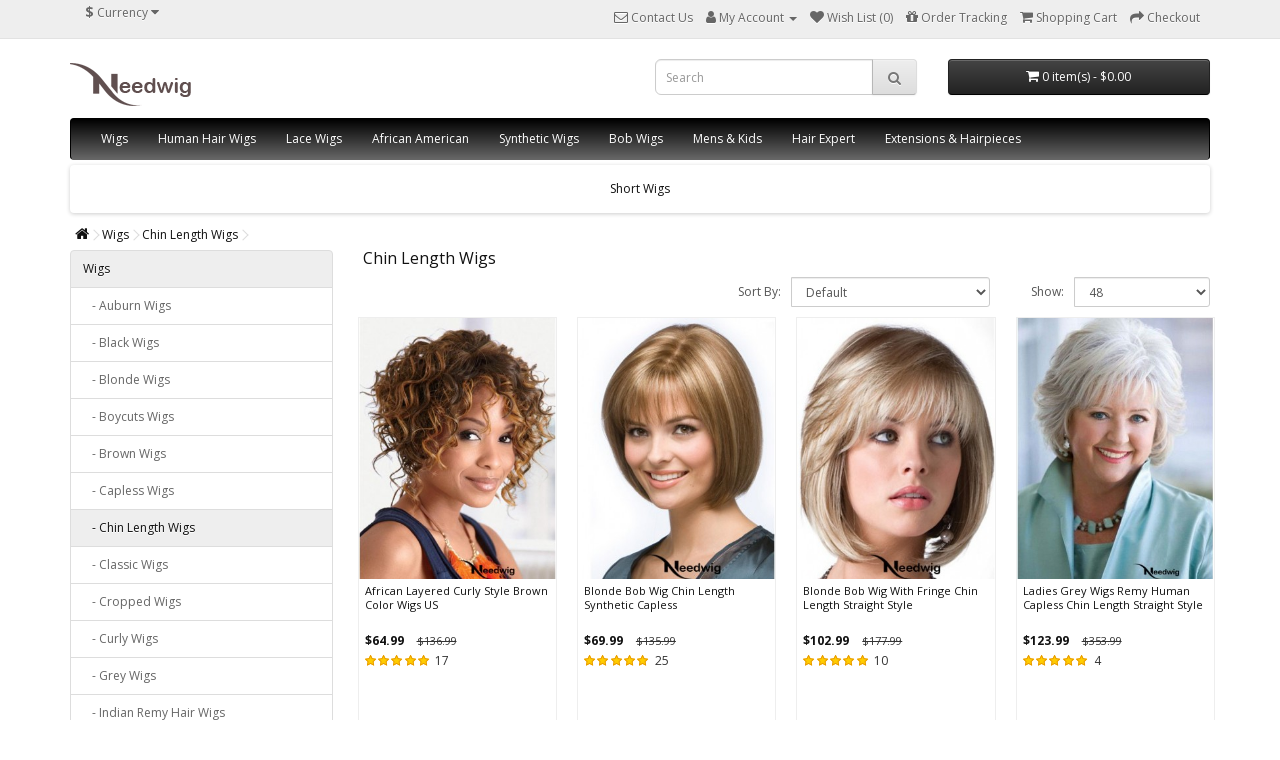

--- FILE ---
content_type: text/html; charset=utf-8
request_url: https://www.needwig.com/wigs/chin-length-wigs
body_size: 12764
content:
<!DOCTYPE html>
<!--[if IE]><![endif]-->
<!--[if IE 8 ]><html dir="ltr" lang="en" class="ie8"><![endif]-->
<!--[if IE 9 ]><html dir="ltr" lang="en" class="ie9"><![endif]-->
<!--[if (gt IE 9)|!(IE)]><!-->
<html dir="ltr" lang="en">
<!--<![endif]-->
<head>
<meta charset="UTF-8" />
<meta name="viewport" content="width=device-width, initial-scale=1">
<meta http-equiv="X-UA-Compatible" content="IE=edge">
<title>Cheap Chin Length Wigs For Women | Human Hair Chin Length Wigs | Lace Front Chin Length Wigs Sale | Wigs Shop Near Me</title>
<base href="https://www.needwig.com/" />
<meta name="description" content="Cheap wigs, 6000+ styles, all are available, any size/ color, enjoy 50% off today, what are you waiting for? welcome please！" />
<meta name="keywords" content="wigs, wigs near me, paula young wigs, human hair wigs, wigs for women" />
  <meta property="og:title" content="What do you think about this wig? $5 Coupon Code: NEEDWIG5" />
  <meta property="og:description" content="What do you think about this wig? $5 Coupon Code: NEEDWIG5" />
  <script src="catalog/view/javascript/jquery/jquery-2.1.1.min.js" type="3156ae5e91a89cf1655e5052-text/javascript"></script>
<link href="catalog/view/javascript/bootstrap/css/bootstrap.css" rel="stylesheet" media="screen" />
<script src="catalog/view/javascript/bootstrap/js/bootstrap.min.js" type="3156ae5e91a89cf1655e5052-text/javascript"></script>
<link href="catalog/view/javascript/font-awesome/css/font-awesome.min.css" rel="stylesheet" type="text/css" />
<link href="//fonts.googleapis.com/css?family=Open+Sans:400,400i,300,700" rel="stylesheet" type="text/css" />
<link href="catalog/view/theme/default/stylesheet/stylesheet.css" rel="stylesheet" type="text/css" />
  <link href="catalog/view/javascript/jquery/swiper/css/swiper.min.css" rel="stylesheet" type="text/css" />
  <link href="catalog/view/javascript/jquery/swiper/css/opencart.css" rel="stylesheet" type="text/css" />
  <script src="catalog/view/javascript/jquery/swiper/js/swiper.jquery.js" type="3156ae5e91a89cf1655e5052-text/javascript"></script>
<script src="catalog/view/javascript/jquery/jquery.lazyload.min.js" type="3156ae5e91a89cf1655e5052-text/javascript"></script>
<script src="catalog/view/javascript/common.js" type="3156ae5e91a89cf1655e5052-text/javascript"></script>
<link href="https://www.needwig.com/chin-length-wigs" rel="canonical" />
<link href="https://www.needwig.com/chin-length-wigs?page=2" rel="next" />
<link href="https://www.needwig.com/image/catalog/needwig.png" rel="icon" />
<!-- Global site tag (gtag.js) - Google Analytics -->
<script async src="https://www.googletagmanager.com/gtag/js?id=G-KCQ4ZY5SH4" type="3156ae5e91a89cf1655e5052-text/javascript"></script>
<script async src="https://www.googletagmanager.com/gtag/js?id=UA-143316457-1" type="3156ae5e91a89cf1655e5052-text/javascript"></script>
<script type="3156ae5e91a89cf1655e5052-text/javascript">
  window.dataLayer = window.dataLayer || [];
  function gtag(){dataLayer.push(arguments);}
  gtag('js', new Date());
  gtag('config', 'G-KCQ4ZY5SH4');
  gtag('config', 'UA-143316457-1');
  gtag('config', 'AW-729029605', {'allow_enhanced_conversions':true});
</script>
<!-- Facebook Pixel Code -->
<script type="3156ae5e91a89cf1655e5052-text/javascript">
  !function(f,b,e,v,n,t,s)
  {if(f.fbq)return;n=f.fbq=function(){n.callMethod?
  n.callMethod.apply(n,arguments):n.queue.push(arguments)};
  if(!f._fbq)f._fbq=n;n.push=n;n.loaded=!0;n.version='2.0';
  n.queue=[];t=b.createElement(e);t.async=!0;
  t.src=v;s=b.getElementsByTagName(e)[0];
  s.parentNode.insertBefore(t,s)}(window, document,'script',
  'https://connect.facebook.net/en_US/fbevents.js');
  fbq('init', '2220225161422192');
  fbq('track', 'PageView');
</script>
<noscript><img height="1" width="1" style="display:none"
  src="https://www.facebook.com/tr?id=2220225161422192&ev=PageView&noscript=1"
/></noscript>
<!-- End Facebook Pixel Code -->
<script type="3156ae5e91a89cf1655e5052-application/javascript">(function(w,d,t,r,u){w[u]=w[u]||[];w[u].push({'projectId':'10000','properties':{'pixelId':'10139671'}});var s=d.createElement(t);s.src=r;s.async=true;s.onload=s.onreadystatechange=function(){var y,rs=this.readyState,c=w[u];if(rs&&rs!="complete"&&rs!="loaded"){return}try{y=YAHOO.ywa.I13N.fireBeacon;w[u]=[];w[u].push=function(p){y([p])};y(c)}catch(e){}};var scr=d.getElementsByTagName(t)[0],par=scr.parentNode;par.insertBefore(s,scr)})(window,document,"script","https://s.yimg.com/wi/ytc.js","dotq");</script>
<script type="3156ae5e91a89cf1655e5052-text/javascript">(function(w,d,t,r,u){var f,n,i;w[u]=w[u]||[],f=function(){var o={ti:"149002044"};o.q=w[u],w[u]=new UET(o),w[u].push("pageLoad")},n=d.createElement(t),n.src=r,n.async=1,n.onload=n.onreadystatechange=function(){var s=this.readyState;s&&s!=="loaded"&&s!=="complete"||(f(),n.onload=n.onreadystatechange=null)},i=d.getElementsByTagName(t)[0],i.parentNode.insertBefore(n,i)})(window,document,"script","//bat.bing.com/bat.js","uetq");</script>
<!-- TikTok Pixel Code Start -->
<script type="3156ae5e91a89cf1655e5052-text/javascript">
!function (w, d, t) {
  w.TiktokAnalyticsObject=t;var ttq=w[t]=w[t]||[];ttq.methods=["page","track","identify","instances","debug","on","off","once","ready","alias","group","enableCookie","disableCookie","holdConsent","revokeConsent","grantConsent"],ttq.setAndDefer=function(t,e){t[e]=function(){t.push([e].concat(Array.prototype.slice.call(arguments,0)))}};for(var i=0;i<ttq.methods.length;i++)ttq.setAndDefer(ttq,ttq.methods[i]);ttq.instance=function(t){for(
var e=ttq._i[t]||[],n=0;n<ttq.methods.length;n++)ttq.setAndDefer(e,ttq.methods[n]);return e},ttq.load=function(e,n){var r="https://analytics.tiktok.com/i18n/pixel/events.js",o=n&&n.partner;ttq._i=ttq._i||{},ttq._i[e]=[],ttq._i[e]._u=r,ttq._t=ttq._t||{},ttq._t[e]=+new Date,ttq._o=ttq._o||{},ttq._o[e]=n||{};n=document.createElement("script")
;n.type="text/javascript",n.async=!0,n.src=r+"?sdkid="+e+"&lib="+t;e=document.getElementsByTagName("script")[0];e.parentNode.insertBefore(n,e)};
  ttq.load('CTRPA2BC77U1LI1DMS70');
  ttq.page();
}(window, document, 'ttq');
</script>
<!-- TikTok Pixel Code End -->
</head>
<body>
<nav id="top">
  <div class="container"><div class="pull-left">
  <form action="https://www.needwig.com/index.php?route=common/currency/currency" method="post" enctype="multipart/form-data" id="form-currency">
    <div class="btn-group">
      <button class="btn btn-link dropdown-toggle" data-toggle="dropdown">                                                                               <strong>$</strong>                    <span class="hidden-xs hidden-sm hidden-md">Currency</span>&nbsp;<i class="fa fa-caret-down"></i></button>
      <ul class="dropdown-menu">
                        <li>
          <button class="currency-select btn btn-link btn-block" type="button" name="AUD">A$ AU Dollar</button>
        </li>
                                <li>
          <button class="currency-select btn btn-link btn-block" type="button" name="CAD">C$ Canadian Dollar</button>
        </li>
                                <li>
          <button class="currency-select btn btn-link btn-block" type="button" name="EUR">€ Euro</button>
        </li>
                                <li>
          <button class="currency-select btn btn-link btn-block" type="button" name="NZD">NZ$ NZD</button>
        </li>
                                <li>
          <button class="currency-select btn btn-link btn-block" type="button" name="GBP">£ Pound Sterling</button>
        </li>
                                <li>
          <button class="currency-select btn btn-link btn-block" type="button" name="SGD">S$ SGD</button>
        </li>
                                <li>
          <button class="currency-select btn btn-link btn-block" type="button" name="USD">$ US Dollar</button>
        </li>
                                <li>
          <button class="currency-select btn btn-link btn-block" type="button" name="ZAR">ZAR ZAR</button>
        </li>
                      </ul>
    </div>
    <input type="hidden" name="code" value="" />
    <input type="hidden" name="redirect" value="https://www.needwig.com/wigs/chin-length-wigs" />
  </form>
</div>
 
    
    <div id="top-links" class="nav pull-right">
      <ul class="list-inline">
        <li><a href="https://www.needwig.com/index.php?route=information/contactneedwig" title="Contact Us"><i class="fa fa-envelope-o"></i> <span class="hidden-xs hidden-sm hidden-md">Contact Us</span></a></li>
        <li class="dropdown"><a href="https://www.needwig.com/index.php?route=account/account" title="My Account" class="dropdown-toggle" data-toggle="dropdown"><i class="fa fa-user"></i> <span class="hidden-xs hidden-sm hidden-md">My Account</span> <span class="caret"></span></a>
          <ul class="dropdown-menu dropdown-menu-right">
                        <li><a href="https://www.needwig.com/index.php?route=account/register">Register</a></li>
            <li><a href="https://www.needwig.com/index.php?route=account/login">Login</a></li>
                      </ul>
        </li>
        <li><a href="https://www.needwig.com/index.php?route=account/wishlist" id="wishlist-total" title="Wish List (0)"><i class="fa fa-heart"></i> <span class="hidden-xs hidden-sm hidden-md">Wish List (0)</span></a></li>
        <li><a href="https://www.needwig.com/index.php?route=information/ordertracking" title="Order Tracking"><i class="fa fa-gift"></i> <span class="hidden-xs hidden-sm hidden-md">Order Tracking</span></a></li>
        <li><a href="https://www.needwig.com/index.php?route=checkout/cart" title="Shopping Cart"><i class="fa fa-shopping-cart"></i> <span class="hidden-xs hidden-sm hidden-md">Shopping Cart</span></a></li>
        <li><a href="https://www.needwig.com/index.php?route=checkout/checkout" title="Checkout"><i class="fa fa-share"></i> <span class="hidden-xs hidden-sm hidden-md">Checkout</span></a></li>
      </ul>
    </div>
  </div>
</nav>
<header>
  <div class="container">
    <div class="row">
      <div class="col-sm-6">
        <div id="logo"><a href="https://www.needwig.com/index.php?route=common/home"><img src="https://www.needwig.com/image/catalog/logo.png" title="Needwig" alt="Needwig" class="img-responsive" /></a></div>
      </div>
      <div class="col-sm-3"><div id="search" class="input-group hidden-xs">
  <input type="text" name="search" value="" placeholder="Search" class="form-control input-lg" />
  <span class="input-group-btn">
    <button type="button" class="btn btn-default btn-lg"><i class="fa fa-search"></i></button>
  </span>
</div></div>
      <div class="col-sm-3"><div id="cart" class="btn-group btn-block">
  <button type="button" data-toggle="dropdown" data-loading-text="Loading..." class="btn btn-inverse btn-block btn-lg dropdown-toggle"><i class="fa fa-shopping-cart"></i> <span id="cart-total">0 item(s) - $0.00</span></button>
  <ul class="dropdown-menu pull-right">
        <li>
      <p class="text-center">Your shopping cart is empty!</p>
    </li>
      </ul>
</div>
</div>
    </div>
  </div>
</header>
<div class="container">
  <nav id="menu" class="navbar">
    <div class="navbar-header"><span id="category" class="visible-xs">Categories</span>
      <button type="button" class="btn btn-navbar navbar-toggle" data-toggle="collapse" data-target=".navbar-ex1-collapse"><i class="fa fa-bars"></i></button>
    </div>
    <div class="collapse navbar-collapse navbar-ex1-collapse">
      <ul class="nav navbar-nav">
                        <li class="dropdown"><a href="https://www.needwig.com/wigs" class="dropdown-toggle" data-toggle="dropdown">Wigs</a>
          <div class="dropdown-menu">
            <div class="dropdown-inner">               <ul class="list-unstyled">
                                <li><a href="https://www.needwig.com/wigs/auburn-wigs">Auburn Wigs</a></li>
                                <li><a href="https://www.needwig.com/wigs/black-wigs">Black Wigs</a></li>
                                <li><a href="https://www.needwig.com/wigs/blonde-wigs">Blonde Wigs</a></li>
                                <li><a href="https://www.needwig.com/wigs/boycuts-wigs">Boycuts Wigs</a></li>
                                <li><a href="https://www.needwig.com/wigs/brown-wigs">Brown Wigs</a></li>
                                <li><a href="https://www.needwig.com/wigs/capless-wigs">Capless Wigs</a></li>
                                <li><a href="https://www.needwig.com/wigs/chin-length-wigs">Chin Length Wigs</a></li>
                              </ul>
                            <ul class="list-unstyled">
                                <li><a href="https://www.needwig.com/wigs/classic-wigs">Classic Wigs</a></li>
                                <li><a href="https://www.needwig.com/wigs/cropped-wigs">Cropped Wigs</a></li>
                                <li><a href="https://www.needwig.com/wigs/curly-wigs">Curly Wigs</a></li>
                                <li><a href="https://www.needwig.com/wigs/grey-wigs">Grey Wigs</a></li>
                                <li><a href="https://www.needwig.com/wigs/indian-remy-hair-wigs">Indian Remy Hair Wigs</a></li>
                                <li><a href="https://www.needwig.com/wigs/layered-wigs">Layered Wigs</a></li>
                                <li><a href="https://www.needwig.com/wigs/long-wigs">Long Wigs</a></li>
                              </ul>
                            <ul class="list-unstyled">
                                <li><a href="https://www.needwig.com/wigs/medium-wigs">Medium Wigs</a></li>
                                <li><a href="https://www.needwig.com/wigs/wigs-new">New</a></li>
                                <li><a href="https://www.needwig.com/wigs/older-women-wigs">Older Women Wigs</a></li>
                                <li><a href="https://www.needwig.com/wigs/remy-human-hair-wigs">Remy Human Hair Wigs</a></li>
                                <li><a href="https://www.needwig.com/wigs/short-wigs">Short Wigs</a></li>
                                <li><a href="https://www.needwig.com/wigs/shoulder-length-wigs">Shoulder Length Wigs</a></li>
                                <li><a href="https://www.needwig.com/wigs/straight-wigs">Straight Wigs</a></li>
                              </ul>
                            <ul class="list-unstyled">
                                <li><a href="https://www.needwig.com/wigs/trendy-wigs">Trendy Wigs</a></li>
                                <li><a href="https://www.needwig.com/wigs/wavy-wigs">Wavy Wigs</a></li>
                                <li><a href="https://www.needwig.com/wigs/WigsForCancer">Wigs For Cancer</a></li>
                                <li><a href="https://www.needwig.com/wigs/wigs-with-bangs">Wigs With Bangs</a></li>
                                <li><a href="https://www.needwig.com/wigs/wigs-without-bangs">Wigs Without Bangs</a></li>
                                <li><a href="https://www.needwig.com/wigs/headband-wigs">Headband Wigs</a></li>
                              </ul>
              </div>
            <a href="https://www.needwig.com/wigs" class="see-all">Show All Wigs</a> </div>
        </li>
                                <li class="dropdown"><a href="https://www.needwig.com/human-hair-wigs" class="dropdown-toggle" data-toggle="dropdown">Human Hair Wigs</a>
          <div class="dropdown-menu">
            <div class="dropdown-inner">               <ul class="list-unstyled">
                                <li><a href="https://www.needwig.com/human-hair-wigs/100-hand-tied-human-hair-wigs">100% Hand-Tied Human Hair Wigs</a></li>
                                <li><a href="https://www.needwig.com/human-hair-wigs/auburn-human-hair-wigs">Auburn Human Hair Wigs</a></li>
                                <li><a href="https://www.needwig.com/human-hair-wigs/blonde-human-hair-wigs">Blonde Human Hair Wigs</a></li>
                                <li><a href="https://www.needwig.com/human-hair-wigs/brown-human-hair-wigs">Brown Human Hair Wigs</a></li>
                              </ul>
                            <ul class="list-unstyled">
                                <li><a href="https://www.needwig.com/human-hair-wigs/chin-length-human-hair-wigs">Chin Length Human Hair Wigs</a></li>
                                <li><a href="https://www.needwig.com/human-hair-wigs/human-hair-wigs-with-bangs">Human Hair Wigs With Bangs</a></li>
                                <li><a href="https://www.needwig.com/human-hair-wigs/human-hair-wigs-without-bangs">Human Hair Wigs Without Bangs</a></li>
                                <li><a href="https://www.needwig.com/human-hair-wigs/lace-front-human-hair-wigs">Lace Front Human Hair Wigs</a></li>
                              </ul>
                            <ul class="list-unstyled">
                                <li><a href="https://www.needwig.com/human-hair-wigs/layered-human-hair-wigs">Layered Human Hair Wigs</a></li>
                                <li><a href="https://www.needwig.com/human-hair-wigs/long-human-hair-wigs">Long Human Hair Wigs</a></li>
                                <li><a href="https://www.needwig.com/human-hair-wigs/monofilament-human-hair-wigs">Monofilament Human Hair Wigs</a></li>
                                <li><a href="https://www.needwig.com/human-hair-wigs/shoulder-length-human-hair-wigs">Shoulder Length Human Hair Wigs</a></li>
                              </ul>
                            <ul class="list-unstyled">
                                <li><a href="https://www.needwig.com/human-hair-wigs/straight-human-hair-wigs">Straight Human Hair Wigs</a></li>
                                <li><a href="https://www.needwig.com/human-hair-wigs/wavy-human-hair-wigs">Wavy Human Hair Wigs</a></li>
                              </ul>
              </div>
            <a href="https://www.needwig.com/human-hair-wigs" class="see-all">Show All Human Hair Wigs</a> </div>
        </li>
                                <li class="dropdown"><a href="https://www.needwig.com/lace-wigs" class="dropdown-toggle" data-toggle="dropdown">Lace Wigs</a>
          <div class="dropdown-menu">
            <div class="dropdown-inner">               <ul class="list-unstyled">
                                <li><a href="https://www.needwig.com/lace-wigs/100-hand-tied-lace-wigs">100% Hand-Tied Lace Wigs</a></li>
                                <li><a href="https://www.needwig.com/lace-wigs/100-hand-tied-wigs">100% Hand-tied Wigs</a></li>
                                <li><a href="https://www.needwig.com/lace-wigs/auburn-lace-wigs">Auburn Lace Wigs</a></li>
                                <li><a href="https://www.needwig.com/lace-wigs/black-lace-wigs">Black Lace Wigs</a></li>
                                <li><a href="https://www.needwig.com/lace-wigs/blonde-lace-wigs">Blonde Lace Wigs</a></li>
                                <li><a href="https://www.needwig.com/lace-wigs/bobs-lace-wigs">Bobs Lace Wigs</a></li>
                              </ul>
                            <ul class="list-unstyled">
                                <li><a href="https://www.needwig.com/lace-wigs/boycuts-lace-wigs">Boycuts Lace Wigs</a></li>
                                <li><a href="https://www.needwig.com/lace-wigs/chin-length-lace-wigs">Chin Length Lace Wigs</a></li>
                                <li><a href="https://www.needwig.com/lace-wigs/cropped-lace-wigs">Cropped Lace Wigs</a></li>
                                <li><a href="https://www.needwig.com/lace-wigs/curly-lace-wigs">Curly Lace Wigs</a></li>
                                <li><a href="https://www.needwig.com/index.php?route=product/category&amp;path=153_166">Full Lace Wigs</a></li>
                                <li><a href="https://www.needwig.com/lace-wigs/human-hair-full-lace-wigs">Human Hair Full Lace Wigs</a></li>
                              </ul>
                            <ul class="list-unstyled">
                                <li><a href="https://www.needwig.com/lace-wigs/human-hair-lace-front-wigs">Human Hair Lace Front Wigs</a></li>
                                <li><a href="https://www.needwig.com/index.php?route=product/category&amp;path=153_165">Lace Front Wigs</a></li>
                                <li><a href="https://www.needwig.com/lace-wigs/lace-wigs-with-bangs">Lace Wigs With Bangs</a></li>
                                <li><a href="https://www.needwig.com/lace-wigs/lace-wigs-without-bangs">Lace Wigs Without Bangs</a></li>
                                <li><a href="https://www.needwig.com/lace-wigs/layered-lace-wigs">Layered Lace Wigs</a></li>
                                <li><a href="https://www.needwig.com/lace-wigs/monofilament-lace-wigs">Monofilament Lace Wigs</a></li>
                              </ul>
                            <ul class="list-unstyled">
                                <li><a href="https://www.needwig.com/index.php?route=product/category&amp;path=153_167">Monofilament Wigs</a></li>
                                <li><a href="https://www.needwig.com/index.php?route=product/category&amp;path=153_171">Remy Human Lace Wigs</a></li>
                                <li><a href="https://www.needwig.com/lace-wigs/short-lace-wigs">Short Lace Wigs</a></li>
                                <li><a href="https://www.needwig.com/lace-wigs/shoulder-length-lace-wigs">Shoulder Length Lace Wigs</a></li>
                                <li><a href="https://www.needwig.com/lace-wigs/straight-lace-wigs">Straight Lace Wigs</a></li>
                                <li><a href="https://www.needwig.com/lace-wigs/wavy-lace-wigs">Wavy Lace Wigs</a></li>
                              </ul>
              </div>
            <a href="https://www.needwig.com/lace-wigs" class="see-all">Show All Lace Wigs</a> </div>
        </li>
                                <li><a href="https://www.needwig.com/african-american">African American</a></li>
                                <li class="dropdown"><a href="https://www.needwig.com/synthetic-wigs" class="dropdown-toggle" data-toggle="dropdown">Synthetic Wigs</a>
          <div class="dropdown-menu">
            <div class="dropdown-inner">               <ul class="list-unstyled">
                                <li><a href="https://www.needwig.com/synthetic-wigs/chin-length-synthetic-wigs">Chin Length Synthetic Wigs</a></li>
                                <li><a href="https://www.needwig.com/synthetic-wigs/cropped-synthetic-wigs">Cropped Synthetic Wigs</a></li>
                                <li><a href="https://www.needwig.com/synthetic-wigs/long-synthetic-wigs">Long Synthetic Wigs</a></li>
                                <li><a href="https://www.needwig.com/synthetic-wigs/short-synthetic-wigs">Short Synthetic Wigs</a></li>
                                <li><a href="https://www.needwig.com/synthetic-wigs/shoulder-length-synthetic-wigs">Shoulder Length Synthetic Wigs</a></li>
                              </ul>
              </div>
            <a href="https://www.needwig.com/synthetic-wigs" class="see-all">Show All Synthetic Wigs</a> </div>
        </li>
                                <li><a href="https://www.needwig.com/bob-wigs">Bob Wigs</a></li>
                                <li class="dropdown"><a href="https://www.needwig.com/mens-kids" class="dropdown-toggle" data-toggle="dropdown">Mens &amp; Kids</a>
          <div class="dropdown-menu">
            <div class="dropdown-inner">               <ul class="list-unstyled">
                                <li><a href="https://www.needwig.com/mens-kids/kids-wigs">Kids Wigs</a></li>
                                <li><a href="https://www.needwig.com/mens-kids/men-wigs">Men Wigs</a></li>
                              </ul>
              </div>
            <a href="https://www.needwig.com/mens-kids" class="see-all">Show All Mens &amp; Kids</a> </div>
        </li>
                                <li class="dropdown"><a href="https://www.needwig.com/hair-expert" class="dropdown-toggle" data-toggle="dropdown">Hair Expert</a>
          <div class="dropdown-menu">
            <div class="dropdown-inner">               <ul class="list-unstyled">
                                <li><a href="https://www.needwig.com/hair-expert/new-buyers-guide">New Buyers Guide</a></li>
                                <li><a href="https://www.needwig.com/hair-expert/HumanVSSyntheticHair">Human VS Synthetic Hair</a></li>
                                <li><a href="https://www.needwig.com/hair-expert/Wig-Cap-Construction-Types">Wig Cap Construction Types</a></li>
                              </ul>
                            <ul class="list-unstyled">
                                <li><a href="https://www.needwig.com/hair-expert/How-To-Apply-Care-Wigs">How To Apply &amp; Care Wigs</a></li>
                                <li><a href="https://www.needwig.com/hair-expert/Relating-Face-shape-to-hairstyle">Relating Face shape to hairstyle</a></li>
                              </ul>
              </div>
            <a href="https://www.needwig.com/hair-expert" class="see-all">Show All Hair Expert</a> </div>
        </li>
                                <li class="dropdown"><a href="https://www.needwig.com/extensions-hairpieces" class="dropdown-toggle" data-toggle="dropdown">Extensions &amp; Hairpieces</a>
          <div class="dropdown-menu">
            <div class="dropdown-inner">               <ul class="list-unstyled">
                                <li><a href="https://www.needwig.com/extensions-hairpieces/extensions">Extensions</a></li>
                              </ul>
                            <ul class="list-unstyled">
                                <li><a href="https://www.needwig.com/extensions-hairpieces/hairpieces">Hairpieces</a></li>
                              </ul>
              </div>
            <a href="https://www.needwig.com/extensions-hairpieces" class="see-all">Show All Extensions &amp; Hairpieces</a> </div>
        </li>
                      </ul>
    </div>
  </nav>

    <div class="swiper-viewport" style="margin-bottom: 10px;">
        <div id="carouselc" class="swiper-container">
            <div class="swiper-wrapper">                    <div class="swiper-slide text-center">
                        <a href="https://www.needwig.com/wigs/short-wigs" class="cate">Short Wigs</a>
                    </div>
                                    <div class="swiper-slide text-center">
                        <a href="https://www.needwig.com/lace-wigs/100-hand-tied-wigs" class="cate">100% Hand-tied Wigs</a>
                    </div>
                                    <div class="swiper-slide text-center">
                        <a href="https://www.needwig.com/synthetic-wigs/chin-length-synthetic-wigs" class="cate">Chin Length Synthetic Wigs</a>
                    </div>
                                    <div class="swiper-slide text-center">
                        <a href="https://www.needwig.com/synthetic-wigs/shoulder-length-synthetic-wigs" class="cate">Shoulder Length Synthetic Wigs</a>
                    </div>
                                    <div class="swiper-slide text-center">
                        <a href="https://www.needwig.com/wigs/chin-length-wigs" class="cate">Chin Length Wigs</a>
                    </div>
                                    <div class="swiper-slide text-center">
                        <a href="https://www.needwig.com/lace-wigs/auburn-lace-wigs" class="cate">Auburn Lace Wigs</a>
                    </div>
                                    <div class="swiper-slide text-center">
                        <a href="https://www.needwig.com/lace-wigs/bobs-lace-wigs" class="cate">Bobs Lace Wigs</a>
                    </div>
                                    <div class="swiper-slide text-center">
                        <a href="https://www.needwig.com/human-hair-wigs/lace-front-human-hair-wigs" class="cate">Lace Front Human Hair Wigs</a>
                    </div>
                                    <div class="swiper-slide text-center">
                        <a href="https://www.needwig.com/human-hair-wigs/straight-human-hair-wigs" class="cate">Straight Human Hair Wigs</a>
                    </div>
                                    <div class="swiper-slide text-center">
                        <a href="https://www.needwig.com/human-hair-wigs/blonde-human-hair-wigs" class="cate">Blonde Human Hair Wigs</a>
                    </div>
                                    <div class="swiper-slide text-center">
                        <a href="https://www.needwig.com/wigs/shoulder-length-wigs" class="cate">Shoulder Length Wigs</a>
                    </div>
                                    <div class="swiper-slide text-center">
                        <a href="https://www.needwig.com/lace-wigs/cropped-lace-wigs" class="cate">Cropped Lace Wigs</a>
                    </div>
                                    <div class="swiper-slide text-center">
                        <a href="https://www.needwig.com/human-hair-wigs/layered-human-hair-wigs" class="cate">Layered Human Hair Wigs</a>
                    </div>
                                    <div class="swiper-slide text-center">
                        <a href="https://www.needwig.com/lace-wigs/lace-wigs-with-bangs" class="cate">Lace Wigs With Bangs</a>
                    </div>
                                    <div class="swiper-slide text-center">
                        <a href="https://www.needwig.com/wigs/capless-wigs" class="cate">Capless Wigs</a>
                    </div>
                                    <div class="swiper-slide text-center">
                        <a href="https://www.needwig.com/hair-expert/HumanVSSyntheticHair" class="cate">Human VS Synthetic Hair</a>
                    </div>
                                    <div class="swiper-slide text-center">
                        <a href="https://www.needwig.com/wigs/trendy-wigs" class="cate">Trendy Wigs</a>
                    </div>
                                    <div class="swiper-slide text-center">
                        <a href="https://www.needwig.com/extensions-hairpieces" class="cate">Extensions &amp; Hairpieces</a>
                    </div>
                                    <div class="swiper-slide text-center">
                        <a href="https://www.needwig.com/hair-expert/new-buyers-guide" class="cate">New Buyers Guide</a>
                    </div>
                                    <div class="swiper-slide text-center">
                        <a href="https://www.needwig.com/african-american" class="cate">African American</a>
                    </div>
                                    <div class="swiper-slide text-center">
                        <a href="https://www.needwig.com/human-hair-wigs/human-hair-wigs-with-bangs" class="cate">Human Hair Wigs With Bangs</a>
                    </div>
                                    <div class="swiper-slide text-center">
                        <a href="https://www.needwig.com/wigs/brown-wigs" class="cate">Brown Wigs</a>
                    </div>
                                    <div class="swiper-slide text-center">
                        <a href="https://www.needwig.com/lace-wigs/straight-lace-wigs" class="cate">Straight Lace Wigs</a>
                    </div>
                                    <div class="swiper-slide text-center">
                        <a href="https://www.needwig.com/synthetic-wigs/short-synthetic-wigs" class="cate">Short Synthetic Wigs</a>
                    </div>
                                    <div class="swiper-slide text-center">
                        <a href="https://www.needwig.com/lace-wigs/human-hair-full-lace-wigs" class="cate">Human Hair Full Lace Wigs</a>
                    </div>
                                    <div class="swiper-slide text-center">
                        <a href="https://www.needwig.com/lace-wigs/blonde-lace-wigs" class="cate">Blonde Lace Wigs</a>
                    </div>
                                    <div class="swiper-slide text-center">
                        <a href="https://www.needwig.com/index.php?route=product/category&amp;path=153_167" class="cate">Monofilament Wigs</a>
                    </div>
                                    <div class="swiper-slide text-center">
                        <a href="https://www.needwig.com/lace-wigs/chin-length-lace-wigs" class="cate">Chin Length Lace Wigs</a>
                    </div>
                                    <div class="swiper-slide text-center">
                        <a href="https://www.needwig.com/human-hair-wigs/chin-length-human-hair-wigs" class="cate">Chin Length Human Hair Wigs</a>
                    </div>
                                    <div class="swiper-slide text-center">
                        <a href="https://www.needwig.com/index.php?route=product/category&amp;path=153_166" class="cate">Full Lace Wigs</a>
                    </div>
                                    <div class="swiper-slide text-center">
                        <a href="https://www.needwig.com/wigs/remy-human-hair-wigs" class="cate">Remy Human Hair Wigs</a>
                    </div>
                                    <div class="swiper-slide text-center">
                        <a href="https://www.needwig.com/wigs/grey-wigs" class="cate">Grey Wigs</a>
                    </div>
                                    <div class="swiper-slide text-center">
                        <a href="https://www.needwig.com/human-hair-wigs/human-hair-wigs-without-bangs" class="cate">Human Hair Wigs Without Bangs</a>
                    </div>
                                    <div class="swiper-slide text-center">
                        <a href="https://www.needwig.com/synthetic-wigs/long-synthetic-wigs" class="cate">Long Synthetic Wigs</a>
                    </div>
                                    <div class="swiper-slide text-center">
                        <a href="https://www.needwig.com/wigs/headband-wigs" class="cate">Headband Wigs</a>
                    </div>
                                    <div class="swiper-slide text-center">
                        <a href="https://www.needwig.com/lace-wigs/black-lace-wigs" class="cate">Black Lace Wigs</a>
                    </div>
                                    <div class="swiper-slide text-center">
                        <a href="https://www.needwig.com/lace-wigs/boycuts-lace-wigs" class="cate">Boycuts Lace Wigs</a>
                    </div>
                                    <div class="swiper-slide text-center">
                        <a href="https://www.needwig.com/lace-wigs" class="cate">Lace Wigs</a>
                    </div>
                                    <div class="swiper-slide text-center">
                        <a href="https://www.needwig.com/wigs/wavy-wigs" class="cate">Wavy Wigs</a>
                    </div>
                                    <div class="swiper-slide text-center">
                        <a href="https://www.needwig.com/lace-wigs/short-lace-wigs" class="cate">Short Lace Wigs</a>
                    </div>
                                    <div class="swiper-slide text-center">
                        <a href="https://www.needwig.com/hair-expert/Relating-Face-shape-to-hairstyle" class="cate">Relating Face shape to hairstyle</a>
                    </div>
                                    <div class="swiper-slide text-center">
                        <a href="https://www.needwig.com/human-hair-wigs/long-human-hair-wigs" class="cate">Long Human Hair Wigs</a>
                    </div>
                                    <div class="swiper-slide text-center">
                        <a href="https://www.needwig.com/wigs/cropped-wigs" class="cate">Cropped Wigs</a>
                    </div>
                                    <div class="swiper-slide text-center">
                        <a href="https://www.needwig.com/lace-wigs/layered-lace-wigs" class="cate">Layered Lace Wigs</a>
                    </div>
                                    <div class="swiper-slide text-center">
                        <a href="https://www.needwig.com/lace-wigs/shoulder-length-lace-wigs" class="cate">Shoulder Length Lace Wigs</a>
                    </div>
                                    <div class="swiper-slide text-center">
                        <a href="https://www.needwig.com/human-hair-wigs/shoulder-length-human-hair-wigs" class="cate">Shoulder Length Human Hair Wigs</a>
                    </div>
                                    <div class="swiper-slide text-center">
                        <a href="https://www.needwig.com/wigs/wigs-with-bangs" class="cate">Wigs With Bangs</a>
                    </div>
                                    <div class="swiper-slide text-center">
                        <a href="https://www.needwig.com/wigs/blonde-wigs" class="cate">Blonde Wigs</a>
                    </div>
                                    <div class="swiper-slide text-center">
                        <a href="https://www.needwig.com/wigs/black-wigs" class="cate">Black Wigs</a>
                    </div>
                                    <div class="swiper-slide text-center">
                        <a href="https://www.needwig.com/lace-wigs/curly-lace-wigs" class="cate">Curly Lace Wigs</a>
                    </div>
                                    <div class="swiper-slide text-center">
                        <a href="https://www.needwig.com/hair-expert/Wig-Cap-Construction-Types" class="cate">Wig Cap Construction Types</a>
                    </div>
                                    <div class="swiper-slide text-center">
                        <a href="https://www.needwig.com/hair-expert" class="cate">Hair Expert</a>
                    </div>
                                    <div class="swiper-slide text-center">
                        <a href="https://www.needwig.com/wigs/wigs-new" class="cate">New</a>
                    </div>
                                    <div class="swiper-slide text-center">
                        <a href="https://www.needwig.com/lace-wigs/lace-wigs-without-bangs" class="cate">Lace Wigs Without Bangs</a>
                    </div>
                                    <div class="swiper-slide text-center">
                        <a href="https://www.needwig.com/mens-kids" class="cate">Mens &amp; Kids</a>
                    </div>
                                    <div class="swiper-slide text-center">
                        <a href="https://www.needwig.com/wigs/indian-remy-hair-wigs" class="cate">Indian Remy Hair Wigs</a>
                    </div>
                                    <div class="swiper-slide text-center">
                        <a href="https://www.needwig.com/synthetic-wigs" class="cate">Synthetic Wigs</a>
                    </div>
                                    <div class="swiper-slide text-center">
                        <a href="https://www.needwig.com/human-hair-wigs/wavy-human-hair-wigs" class="cate">Wavy Human Hair Wigs</a>
                    </div>
                                    <div class="swiper-slide text-center">
                        <a href="https://www.needwig.com/lace-wigs/wavy-lace-wigs" class="cate">Wavy Lace Wigs</a>
                    </div>
                                    <div class="swiper-slide text-center">
                        <a href="https://www.needwig.com/wigs/WigsForCancer" class="cate">Wigs For Cancer</a>
                    </div>
                                    <div class="swiper-slide text-center">
                        <a href="https://www.needwig.com/lace-wigs/human-hair-lace-front-wigs" class="cate">Human Hair Lace Front Wigs</a>
                    </div>
                                    <div class="swiper-slide text-center">
                        <a href="https://www.needwig.com/synthetic-wigs/cropped-synthetic-wigs" class="cate">Cropped Synthetic Wigs</a>
                    </div>
                                    <div class="swiper-slide text-center">
                        <a href="https://www.needwig.com/bob-wigs" class="cate">Bob Wigs</a>
                    </div>
                                    <div class="swiper-slide text-center">
                        <a href="https://www.needwig.com/wigs/classic-wigs" class="cate">Classic Wigs</a>
                    </div>
                                    <div class="swiper-slide text-center">
                        <a href="https://www.needwig.com/mens-kids/men-wigs" class="cate">Men Wigs</a>
                    </div>
                                    <div class="swiper-slide text-center">
                        <a href="https://www.needwig.com/human-hair-wigs/monofilament-human-hair-wigs" class="cate">Monofilament Human Hair Wigs</a>
                    </div>
                                    <div class="swiper-slide text-center">
                        <a href="https://www.needwig.com/wigs/curly-wigs" class="cate">Curly Wigs</a>
                    </div>
                                    <div class="swiper-slide text-center">
                        <a href="https://www.needwig.com/human-hair-wigs/100-hand-tied-human-hair-wigs" class="cate">100% Hand-Tied Human Hair Wigs</a>
                    </div>
                                    <div class="swiper-slide text-center">
                        <a href="https://www.needwig.com/extensions-hairpieces/hairpieces" class="cate">Hairpieces</a>
                    </div>
                                    <div class="swiper-slide text-center">
                        <a href="https://www.needwig.com/index.php?route=product/category&amp;path=153_165" class="cate">Lace Front Wigs</a>
                    </div>
                                    <div class="swiper-slide text-center">
                        <a href="https://www.needwig.com/wigs/boycuts-wigs" class="cate">Boycuts Wigs</a>
                    </div>
                                    <div class="swiper-slide text-center">
                        <a href="https://www.needwig.com/mens-kids/kids-wigs" class="cate">Kids Wigs</a>
                    </div>
                                    <div class="swiper-slide text-center">
                        <a href="https://www.needwig.com/wigs/older-women-wigs" class="cate">Older Women Wigs</a>
                    </div>
                                    <div class="swiper-slide text-center">
                        <a href="https://www.needwig.com/hair-expert/How-To-Apply-Care-Wigs" class="cate">How To Apply &amp; Care Wigs</a>
                    </div>
                                    <div class="swiper-slide text-center">
                        <a href="https://www.needwig.com/wigs/layered-wigs" class="cate">Layered Wigs</a>
                    </div>
                                    <div class="swiper-slide text-center">
                        <a href="https://www.needwig.com/human-hair-wigs/brown-human-hair-wigs" class="cate">Brown Human Hair Wigs</a>
                    </div>
                                    <div class="swiper-slide text-center">
                        <a href="https://www.needwig.com/human-hair-wigs/auburn-human-hair-wigs" class="cate">Auburn Human Hair Wigs</a>
                    </div>
                                    <div class="swiper-slide text-center">
                        <a href="https://www.needwig.com/human-hair-wigs" class="cate">Human Hair Wigs</a>
                    </div>
                                    <div class="swiper-slide text-center">
                        <a href="https://www.needwig.com/lace-wigs/monofilament-lace-wigs" class="cate">Monofilament Lace Wigs</a>
                    </div>
                                    <div class="swiper-slide text-center">
                        <a href="https://www.needwig.com/wigs/medium-wigs" class="cate">Medium Wigs</a>
                    </div>
                                    <div class="swiper-slide text-center">
                        <a href="https://www.needwig.com/wigs/straight-wigs" class="cate">Straight Wigs</a>
                    </div>
                                    <div class="swiper-slide text-center">
                        <a href="https://www.needwig.com/index.php?route=product/category&amp;path=153_171" class="cate">Remy Human Lace Wigs</a>
                    </div>
                                    <div class="swiper-slide text-center">
                        <a href="https://www.needwig.com/wigs/long-wigs" class="cate">Long Wigs</a>
                    </div>
                                    <div class="swiper-slide text-center">
                        <a href="https://www.needwig.com/wigs/wigs-without-bangs" class="cate">Wigs Without Bangs</a>
                    </div>
                                    <div class="swiper-slide text-center">
                        <a href="https://www.needwig.com/extensions-hairpieces/extensions" class="cate">Extensions</a>
                    </div>
                                    <div class="swiper-slide text-center">
                        <a href="https://www.needwig.com/lace-wigs/100-hand-tied-lace-wigs" class="cate">100% Hand-Tied Lace Wigs</a>
                    </div>
                                    <div class="swiper-slide text-center">
                        <a href="https://www.needwig.com/wigs/auburn-wigs" class="cate">Auburn Wigs</a>
                    </div>
                                    <div class="swiper-slide text-center">
                        <a href="https://www.needwig.com/wigs" class="cate">Wigs</a>
                    </div>
                </div>
        </div>
        <!--
        <div class="swiper-pager">
          <div class="swiper-button-next"></div>
          <div class="swiper-button-prev"></div>
        </div>
        -->
    </div>

</div>
    <script type="3156ae5e91a89cf1655e5052-text/javascript"><!--
        $('#carouselc').swiper({
            mode: 'horizontal',
            slidesPerView: 1,
            paginationClickable: true,
            nextButton: '.swiper-button-next',
            prevButton: '.swiper-button-prev',
            autoplay: 2500,
            spaceBetween: 60,
            loop: true
        });
        --></script>

 

<div id="product-category" class="container">
  <ul class="breadcrumb">
        <li><a href="https://www.needwig.com/index.php?route=common/home"><i class="fa fa-home"></i></a></li>
        <li><a href="https://www.needwig.com/wigs">Wigs</a></li>
        <li><a href="https://www.needwig.com/wigs/chin-length-wigs">Chin Length Wigs</a></li>
      </ul>
  <div class="row"><aside id="column-left" class="col-sm-3 hidden-xs">
    <div class="list-group">
     
  <a href="https://www.needwig.com/wigs" class="list-group-item active">Wigs</a> 
       
  <a href="https://www.needwig.com/wigs/auburn-wigs" class="list-group-item">&nbsp;&nbsp;&nbsp;- Auburn Wigs</a>
       
  <a href="https://www.needwig.com/wigs/black-wigs" class="list-group-item">&nbsp;&nbsp;&nbsp;- Black Wigs</a>
       
  <a href="https://www.needwig.com/wigs/blonde-wigs" class="list-group-item">&nbsp;&nbsp;&nbsp;- Blonde Wigs</a>
       
  <a href="https://www.needwig.com/wigs/boycuts-wigs" class="list-group-item">&nbsp;&nbsp;&nbsp;- Boycuts Wigs</a>
       
  <a href="https://www.needwig.com/wigs/brown-wigs" class="list-group-item">&nbsp;&nbsp;&nbsp;- Brown Wigs</a>
       
  <a href="https://www.needwig.com/wigs/capless-wigs" class="list-group-item">&nbsp;&nbsp;&nbsp;- Capless Wigs</a>
        <a href="https://www.needwig.com/wigs/chin-length-wigs" class="list-group-item active">&nbsp;&nbsp;&nbsp;- Chin Length Wigs</a> 
       
  <a href="https://www.needwig.com/wigs/classic-wigs" class="list-group-item">&nbsp;&nbsp;&nbsp;- Classic Wigs</a>
       
  <a href="https://www.needwig.com/wigs/cropped-wigs" class="list-group-item">&nbsp;&nbsp;&nbsp;- Cropped Wigs</a>
       
  <a href="https://www.needwig.com/wigs/curly-wigs" class="list-group-item">&nbsp;&nbsp;&nbsp;- Curly Wigs</a>
       
  <a href="https://www.needwig.com/wigs/grey-wigs" class="list-group-item">&nbsp;&nbsp;&nbsp;- Grey Wigs</a>
       
  <a href="https://www.needwig.com/wigs/indian-remy-hair-wigs" class="list-group-item">&nbsp;&nbsp;&nbsp;- Indian Remy Hair Wigs</a>
       
  <a href="https://www.needwig.com/wigs/layered-wigs" class="list-group-item">&nbsp;&nbsp;&nbsp;- Layered Wigs</a>
       
  <a href="https://www.needwig.com/wigs/long-wigs" class="list-group-item">&nbsp;&nbsp;&nbsp;- Long Wigs</a>
       
  <a href="https://www.needwig.com/wigs/medium-wigs" class="list-group-item">&nbsp;&nbsp;&nbsp;- Medium Wigs</a>
       
  <a href="https://www.needwig.com/wigs/wigs-new" class="list-group-item">&nbsp;&nbsp;&nbsp;- New</a>
       
  <a href="https://www.needwig.com/wigs/older-women-wigs" class="list-group-item">&nbsp;&nbsp;&nbsp;- Older Women Wigs</a>
       
  <a href="https://www.needwig.com/wigs/remy-human-hair-wigs" class="list-group-item">&nbsp;&nbsp;&nbsp;- Remy Human Hair Wigs</a>
       
  <a href="https://www.needwig.com/wigs/short-wigs" class="list-group-item">&nbsp;&nbsp;&nbsp;- Short Wigs</a>
       
  <a href="https://www.needwig.com/wigs/shoulder-length-wigs" class="list-group-item">&nbsp;&nbsp;&nbsp;- Shoulder Length Wigs</a>
       
  <a href="https://www.needwig.com/wigs/straight-wigs" class="list-group-item">&nbsp;&nbsp;&nbsp;- Straight Wigs</a>
       
  <a href="https://www.needwig.com/wigs/trendy-wigs" class="list-group-item">&nbsp;&nbsp;&nbsp;- Trendy Wigs</a>
       
  <a href="https://www.needwig.com/wigs/wavy-wigs" class="list-group-item">&nbsp;&nbsp;&nbsp;- Wavy Wigs</a>
       
  <a href="https://www.needwig.com/wigs/WigsForCancer" class="list-group-item">&nbsp;&nbsp;&nbsp;- Wigs For Cancer</a>
       
  <a href="https://www.needwig.com/wigs/wigs-with-bangs" class="list-group-item">&nbsp;&nbsp;&nbsp;- Wigs With Bangs</a>
       
  <a href="https://www.needwig.com/wigs/wigs-without-bangs" class="list-group-item">&nbsp;&nbsp;&nbsp;- Wigs Without Bangs</a>
       
  <a href="https://www.needwig.com/wigs/headband-wigs" class="list-group-item">&nbsp;&nbsp;&nbsp;- Headband Wigs</a>
             <a href="https://www.needwig.com/human-hair-wigs" class="list-group-item">Human Hair Wigs</a>
       <a href="https://www.needwig.com/lace-wigs" class="list-group-item">Lace Wigs</a>
       <a href="https://www.needwig.com/african-american" class="list-group-item">African American</a>
       <a href="https://www.needwig.com/synthetic-wigs" class="list-group-item">Synthetic Wigs</a>
       <a href="https://www.needwig.com/bob-wigs" class="list-group-item">Bob Wigs</a>
       <a href="https://www.needwig.com/mens-kids" class="list-group-item">Mens &amp; Kids</a>
       <a href="https://www.needwig.com/hair-expert" class="list-group-item">Hair Expert</a>
       <a href="https://www.needwig.com/extensions-hairpieces" class="list-group-item">Extensions &amp; Hairpieces</a>
    </div>

  </aside>

                <div id="content" class="col-sm-9">
      <h2 class="hidden-xs">Chin Length Wigs</h2>
      
            <div class="row">
        <div class="col-md-2 col-sm-6 hidden-xs">
        </div>
        <div class="col-md-3 col-sm-12">
        </div>
        <div class="col-md-4 col-xs-6">
          <div class="form-group input-group input-group-sm">
            <label class="input-group-addon" for="input-sort">Sort By:</label>
            <select id="input-sort" class="form-control" onchange="if (!window.__cfRLUnblockHandlers) return false; location = this.value;" data-cf-modified-3156ae5e91a89cf1655e5052-="">
                                          <option value="https://www.needwig.com/wigs/chin-length-wigs?sort=p.sort_order&amp;order=ASC" selected="selected">Default</option>
                                                        <option value="https://www.needwig.com/wigs/chin-length-wigs?sort=pd.name&amp;order=ASC">Name (A - Z)</option>
                                                        <option value="https://www.needwig.com/wigs/chin-length-wigs?sort=pd.name&amp;order=DESC">Name (Z - A)</option>
                                                        <option value="https://www.needwig.com/wigs/chin-length-wigs?sort=p.price&amp;order=ASC">Price (Low &gt; High)</option>
                                                        <option value="https://www.needwig.com/wigs/chin-length-wigs?sort=p.price&amp;order=DESC">Price (High &gt; Low)</option>
                                                        <option value="https://www.needwig.com/wigs/chin-length-wigs?sort=rating&amp;order=DESC">Rating (Highest)</option>
                                                        <option value="https://www.needwig.com/wigs/chin-length-wigs?sort=rating&amp;order=ASC">Rating (Lowest)</option>
                                                        <option value="https://www.needwig.com/wigs/chin-length-wigs?sort=p.model&amp;order=ASC">Model (A - Z)</option>
                                                        <option value="https://www.needwig.com/wigs/chin-length-wigs?sort=p.model&amp;order=DESC">Model (Z - A)</option>
                                        </select>
          </div>
        </div>
        <div class="col-md-3 col-xs-6">
          <div class="form-group input-group input-group-sm">
            <label class="input-group-addon" for="input-limit">Show:</label>
            <select id="input-limit" class="form-control" onchange="if (!window.__cfRLUnblockHandlers) return false; location = this.value;" data-cf-modified-3156ae5e91a89cf1655e5052-="">
                                          <option value="https://www.needwig.com/wigs/chin-length-wigs?limit=24">24</option>
                                                        <option value="https://www.needwig.com/wigs/chin-length-wigs?limit=48" selected="selected">48</option>
                                                        <option value="https://www.needwig.com/wigs/chin-length-wigs?limit=70">70</option>
                                                        <option value="https://www.needwig.com/wigs/chin-length-wigs?limit=96">96</option>
                                                        <option value="https://www.needwig.com/wigs/chin-length-wigs?limit=140">140</option>
                                        </select>
          </div>
        </div>
      </div>
      <div class="row">
                        <div class="product-layout product-grid col-lg-3 col-md-3 col-xs-6">
          <div class="product-thumb">
            <div class="image"><a href="https://www.needwig.com/chin-length-wigs/african-hairstyles-layered-cut-curly-style-brown-color-chin-length-w901555577323.html"><img  back="https://www.needwig.com/image/cache/catalog/wigs/w901555577323-2-300x397.jpg" data-original="https://www.needwig.com/image/cache/catalog/wigs/w901555577323-1-300x397.jpg"
                                                  src="https://www.needwig.com/image/cache/catalog/wigs/w901555577323-1-300x397.jpg"
                                                                         width="300" height="397.71" alt="African Layered Curly Style Brown Color Wigs US" title="African Layered Curly Style Brown Color Wigs US" class="img-responsive lazy" /></a></div>
            <div class="mheight">
              <div class="caption">
                <h4><a href="https://www.needwig.com/chin-length-wigs/african-hairstyles-layered-cut-curly-style-brown-color-chin-length-w901555577323.html">African Layered Curly Style Brown Color Wigs US</a></h4>
                                <p class="price">  <span class="price-new">$64.99</span> <span class="price-old">$136.99</span>                                 <div class="rating">
                                                    <span class="fa fa-stack"><i class="fa fa-star fa-stack-2x"></i><i class="fa fa-star-o fa-stack-2x"></i></span>                                     <span class="fa fa-stack"><i class="fa fa-star fa-stack-2x"></i><i class="fa fa-star-o fa-stack-2x"></i></span>                                     <span class="fa fa-stack"><i class="fa fa-star fa-stack-2x"></i><i class="fa fa-star-o fa-stack-2x"></i></span>                                     <span class="fa fa-stack"><i class="fa fa-star fa-stack-2x"></i><i class="fa fa-star-o fa-stack-2x"></i></span>                                     <span class="fa fa-stack"><i class="fa fa-star fa-stack-2x"></i><i class="fa fa-star-o fa-stack-2x"></i></span>                  <span class="fa-left">17</span>
                 </div>
                <div class="more-option">
                                  </div>
              </div>
            </div>
          </div>
        </div>
                <div class="product-layout product-grid col-lg-3 col-md-3 col-xs-6">
          <div class="product-thumb">
            <div class="image"><a href="https://www.needwig.com/chin-length-wigs/blonde-bob-wig-chin-length-remy-human-capless-straight-style-w901555562643.html"><img  back="https://www.needwig.com/image/cache/catalog/wigs/w901555562643-2-300x397.jpg" data-original="https://www.needwig.com/image/cache/catalog/wigs/w901555562643-1-300x397.jpg"
                                                  src="https://www.needwig.com/image/cache/catalog/wigs/w901555562643-1-300x397.jpg"
                                                                         width="300" height="397.71" alt="Blonde Bob Wig Chin Length Synthetic Capless" title="Blonde Bob Wig Chin Length Synthetic Capless" class="img-responsive lazy" /></a></div>
            <div class="mheight">
              <div class="caption">
                <h4><a href="https://www.needwig.com/chin-length-wigs/blonde-bob-wig-chin-length-remy-human-capless-straight-style-w901555562643.html">Blonde Bob Wig Chin Length Synthetic Capless</a></h4>
                                <p class="price">  <span class="price-new">$69.99</span> <span class="price-old">$135.99</span>                                 <div class="rating">
                                                    <span class="fa fa-stack"><i class="fa fa-star fa-stack-2x"></i><i class="fa fa-star-o fa-stack-2x"></i></span>                                     <span class="fa fa-stack"><i class="fa fa-star fa-stack-2x"></i><i class="fa fa-star-o fa-stack-2x"></i></span>                                     <span class="fa fa-stack"><i class="fa fa-star fa-stack-2x"></i><i class="fa fa-star-o fa-stack-2x"></i></span>                                     <span class="fa fa-stack"><i class="fa fa-star fa-stack-2x"></i><i class="fa fa-star-o fa-stack-2x"></i></span>                                     <span class="fa fa-stack"><i class="fa fa-star fa-stack-2x"></i><i class="fa fa-star-o fa-stack-2x"></i></span>                  <span class="fa-left">25</span>
                 </div>
                <div class="more-option">
                                  </div>
              </div>
            </div>
          </div>
        </div>
                <div class="product-layout product-grid col-lg-3 col-md-3 col-xs-6">
          <div class="product-thumb">
            <div class="image"><a href="https://www.needwig.com/chin-length-wigs/blonde-bob-wig-with-fringe-chin-length-straight-style-w901555645298.html"><img  back="https://www.needwig.com/image/cache/catalog/wigs/w901555645298-2-300x397.jpg" data-original="https://www.needwig.com/image/cache/catalog/wigs/w901555645298-1-300x397.jpg"
                                                  src="https://www.needwig.com/image/cache/catalog/wigs/w901555645298-1-300x397.jpg"
                                                                         width="300" height="397.71" alt="Blonde Bob Wig With Fringe Chin Length Straight Style" title="Blonde Bob Wig With Fringe Chin Length Straight Style" class="img-responsive lazy" /></a></div>
            <div class="mheight">
              <div class="caption">
                <h4><a href="https://www.needwig.com/chin-length-wigs/blonde-bob-wig-with-fringe-chin-length-straight-style-w901555645298.html">Blonde Bob Wig With Fringe Chin Length Straight Style</a></h4>
                                <p class="price">  <span class="price-new">$102.99</span> <span class="price-old">$177.99</span>                                 <div class="rating">
                                                    <span class="fa fa-stack"><i class="fa fa-star fa-stack-2x"></i><i class="fa fa-star-o fa-stack-2x"></i></span>                                     <span class="fa fa-stack"><i class="fa fa-star fa-stack-2x"></i><i class="fa fa-star-o fa-stack-2x"></i></span>                                     <span class="fa fa-stack"><i class="fa fa-star fa-stack-2x"></i><i class="fa fa-star-o fa-stack-2x"></i></span>                                     <span class="fa fa-stack"><i class="fa fa-star fa-stack-2x"></i><i class="fa fa-star-o fa-stack-2x"></i></span>                                     <span class="fa fa-stack"><i class="fa fa-star fa-stack-2x"></i><i class="fa fa-star-o fa-stack-2x"></i></span>                  <span class="fa-left">10</span>
                 </div>
                <div class="more-option">
                                  </div>
              </div>
            </div>
          </div>
        </div>
                <div class="product-layout product-grid col-lg-3 col-md-3 col-xs-6">
          <div class="product-thumb">
            <div class="image"><a href="https://www.needwig.com/chin-length-wigs/ladies-grey-wigs-uk-remy-human-capless-chin-length-straight-style-w901555721501.html"><img  back="https://www.needwig.com/image/cache/catalog/wigs/w901555721501-2-300x397.jpg" data-original="https://www.needwig.com/image/cache/catalog/wigs/w901555721501-1-300x397.jpg"
                                                  src="https://www.needwig.com/image/cache/catalog/wigs/w901555721501-1-300x397.jpg"
                                                                         width="300" height="397.71" alt="Ladies Grey Wigs Remy Human Capless Chin Length Straight Style" title="Ladies Grey Wigs Remy Human Capless Chin Length Straight Style" class="img-responsive lazy" /></a></div>
            <div class="mheight">
              <div class="caption">
                <h4><a href="https://www.needwig.com/chin-length-wigs/ladies-grey-wigs-uk-remy-human-capless-chin-length-straight-style-w901555721501.html">Ladies Grey Wigs Remy Human Capless Chin Length Straight Style</a></h4>
                                <p class="price">  <span class="price-new">$123.99</span> <span class="price-old">$353.99</span>                                 <div class="rating">
                                                    <span class="fa fa-stack"><i class="fa fa-star fa-stack-2x"></i><i class="fa fa-star-o fa-stack-2x"></i></span>                                     <span class="fa fa-stack"><i class="fa fa-star fa-stack-2x"></i><i class="fa fa-star-o fa-stack-2x"></i></span>                                     <span class="fa fa-stack"><i class="fa fa-star fa-stack-2x"></i><i class="fa fa-star-o fa-stack-2x"></i></span>                                     <span class="fa fa-stack"><i class="fa fa-star fa-stack-2x"></i><i class="fa fa-star-o fa-stack-2x"></i></span>                                     <span class="fa fa-stack"><i class="fa fa-star fa-stack-2x"></i><i class="fa fa-star-o fa-stack-2x"></i></span>                  <span class="fa-left">4</span>
                 </div>
                <div class="more-option">
                                  </div>
              </div>
            </div>
          </div>
        </div>
                <div class="product-layout product-grid col-lg-3 col-md-3 col-xs-6">
          <div class="product-thumb">
            <div class="image"><a href="https://www.needwig.com/chin-length-wigs/kinky-indian-remy-hair-brown-chin-length-affordable-3-4-wigs-w901555581441.html"><img  back="https://www.needwig.com/image/cache/catalog/wigs/w901555581441-1-300x397.jpg" data-original="https://www.needwig.com/image/cache/catalog/wigs/w901555581441-1-300x397.jpg"
                                                  src="https://www.needwig.com/image/cache/catalog/wigs/w901555581441-1-300x397.jpg"
                                                                         width="300" height="397.71" alt="Kinky Indian Remy Hair Brown Chin Length Affordable 3/4 Wigs" title="Kinky Indian Remy Hair Brown Chin Length Affordable 3/4 Wigs" class="img-responsive lazy" /></a></div>
            <div class="mheight">
              <div class="caption">
                <h4><a href="https://www.needwig.com/chin-length-wigs/kinky-indian-remy-hair-brown-chin-length-affordable-3-4-wigs-w901555581441.html">Kinky Indian Remy Hair Brown Chin Length Affordable 3/4 Wigs</a></h4>
                                <p class="price">  <span class="price-new">$102.99</span> <span class="price-old">$183.99</span>                                 <div class="rating">
                                                    <span class="fa fa-stack"><i class="fa fa-star fa-stack-2x"></i><i class="fa fa-star-o fa-stack-2x"></i></span>                                     <span class="fa fa-stack"><i class="fa fa-star fa-stack-2x"></i><i class="fa fa-star-o fa-stack-2x"></i></span>                                     <span class="fa fa-stack"><i class="fa fa-star fa-stack-2x"></i><i class="fa fa-star-o fa-stack-2x"></i></span>                                     <span class="fa fa-stack"><i class="fa fa-star fa-stack-2x"></i><i class="fa fa-star-o fa-stack-2x"></i></span>                                     <span class="fa fa-stack"><i class="fa fa-star fa-stack-2x"></i><i class="fa fa-star-o fa-stack-2x"></i></span>                  <span class="fa-left">5</span>
                 </div>
                <div class="more-option">
                                  </div>
              </div>
            </div>
          </div>
        </div>
                <div class="product-layout product-grid col-lg-3 col-md-3 col-xs-6">
          <div class="product-thumb">
            <div class="image"><a href="https://www.needwig.com/chin-length-wigs/grey-short-wig-remy-human-wavy-style-chin-length-with-capless-w901555721477.html"><img  back="https://www.needwig.com/image/cache/catalog/wigs/w901555721477-2-300x397.jpg" data-original="https://www.needwig.com/image/cache/catalog/wigs/w901555721477-1-300x397.jpg"
                                                  src="https://www.needwig.com/image/cache/catalog/wigs/w901555721477-1-300x397.jpg"
                                                                         width="300" height="397.71" alt="Grey Short Wig Remy Human Wavy Style Chin Length With Capless" title="Grey Short Wig Remy Human Wavy Style Chin Length With Capless" class="img-responsive lazy" /></a></div>
            <div class="mheight">
              <div class="caption">
                <h4><a href="https://www.needwig.com/chin-length-wigs/grey-short-wig-remy-human-wavy-style-chin-length-with-capless-w901555721477.html">Grey Short Wig Remy Human Wavy Style Chin Length With Capless</a></h4>
                                <p class="price">  <span class="price-new">$139.99</span> <span class="price-old">$252.99</span>                                 <div class="rating">
                                                    <span class="fa fa-stack"><i class="fa fa-star fa-stack-2x"></i><i class="fa fa-star-o fa-stack-2x"></i></span>                                     <span class="fa fa-stack"><i class="fa fa-star fa-stack-2x"></i><i class="fa fa-star-o fa-stack-2x"></i></span>                                     <span class="fa fa-stack"><i class="fa fa-star fa-stack-2x"></i><i class="fa fa-star-o fa-stack-2x"></i></span>                                     <span class="fa fa-stack"><i class="fa fa-star fa-stack-2x"></i><i class="fa fa-star-o fa-stack-2x"></i></span>                                     <span class="fa fa-stack"><i class="fa fa-star fa-stack-2x"></i><i class="fa fa-star-o fa-stack-2x"></i></span>                  <span class="fa-left">5</span>
                 </div>
                <div class="more-option">
                                  </div>
              </div>
            </div>
          </div>
        </div>
                <div class="product-layout product-grid col-lg-3 col-md-3 col-xs-6">
          <div class="product-thumb">
            <div class="image"><a href="https://www.needwig.com/chin-length-wigs/synthetic-hair-wigs-chin-length-with-bangs-blonde-color-with-capless-w901555592675.html"><img  back="https://www.needwig.com/image/cache/catalog/wigs/w901555592675-2-300x397.jpg" data-original="https://www.needwig.com/image/cache/catalog/wigs/w901555592675-1-300x397.jpg"
                                                  src="https://www.needwig.com/image/cache/catalog/wigs/w901555592675-1-300x397.jpg"
                                                                         width="300" height="397.71" alt="Synthetic Hair Wigs Chin Length With Bangs Blonde Color With Capless" title="Synthetic Hair Wigs Chin Length With Bangs Blonde Color With Capless" class="img-responsive lazy" /></a></div>
            <div class="mheight">
              <div class="caption">
                <h4><a href="https://www.needwig.com/chin-length-wigs/synthetic-hair-wigs-chin-length-with-bangs-blonde-color-with-capless-w901555592675.html">Synthetic Hair Wigs Chin Length With Bangs Blonde Color With Capless</a></h4>
                                <p class="price">  <span class="price-new">$92.99</span> <span class="price-old">$153.99</span>                                 <div class="rating">
                                                    <span class="fa fa-stack"><i class="fa fa-star fa-stack-2x"></i><i class="fa fa-star-o fa-stack-2x"></i></span>                                     <span class="fa fa-stack"><i class="fa fa-star fa-stack-2x"></i><i class="fa fa-star-o fa-stack-2x"></i></span>                                     <span class="fa fa-stack"><i class="fa fa-star fa-stack-2x"></i><i class="fa fa-star-o fa-stack-2x"></i></span>                                     <span class="fa fa-stack"><i class="fa fa-star fa-stack-2x"></i><i class="fa fa-star-o fa-stack-2x"></i></span>                                     <span class="fa fa-stack"><i class="fa fa-star fa-stack-2x"></i><i class="fa fa-star-o fa-stack-2x"></i></span>                  <span class="fa-left">20</span>
                 </div>
                <div class="more-option">
                                  </div>
              </div>
            </div>
          </div>
        </div>
                <div class="product-layout product-grid col-lg-3 col-md-3 col-xs-6">
          <div class="product-thumb">
            <div class="image"><a href="https://www.needwig.com/chin-length-wigs/curly-blonde-wig-classic-cut-chin-length-with-capless-w901555657711.html"><img  back="https://www.needwig.com/image/cache/catalog/wigs/w901555657711-2-300x397.jpg" data-original="https://www.needwig.com/image/cache/catalog/wigs/w901555657711-1-300x397.jpg"
                                                  src="https://www.needwig.com/image/cache/catalog/wigs/w901555657711-1-300x397.jpg"
                                                                         width="300" height="397.71" alt="Curly Blonde Wig Classic Cut Chin Length With Capless" title="Curly Blonde Wig Classic Cut Chin Length With Capless" class="img-responsive lazy" /></a></div>
            <div class="mheight">
              <div class="caption">
                <h4><a href="https://www.needwig.com/chin-length-wigs/curly-blonde-wig-classic-cut-chin-length-with-capless-w901555657711.html">Curly Blonde Wig Classic Cut Chin Length With Capless</a></h4>
                                <p class="price">  <span class="price-new">$106.99</span> <span class="price-old">$165.99</span>                                 <div class="rating">
                                                    <span class="fa fa-stack"><i class="fa fa-star fa-stack-2x"></i><i class="fa fa-star-o fa-stack-2x"></i></span>                                     <span class="fa fa-stack"><i class="fa fa-star fa-stack-2x"></i><i class="fa fa-star-o fa-stack-2x"></i></span>                                     <span class="fa fa-stack"><i class="fa fa-star fa-stack-2x"></i><i class="fa fa-star-o fa-stack-2x"></i></span>                                     <span class="fa fa-stack"><i class="fa fa-star fa-stack-2x"></i><i class="fa fa-star-o fa-stack-2x"></i></span>                                     <span class="fa fa-stack"><i class="fa fa-star fa-stack-2x"></i><i class="fa fa-star-o fa-stack-2x"></i></span>                  <span class="fa-left">12</span>
                 </div>
                <div class="more-option">
                                  </div>
              </div>
            </div>
          </div>
        </div>
                <div class="product-layout product-grid col-lg-3 col-md-3 col-xs-6">
          <div class="product-thumb">
            <div class="image"><a href="https://www.needwig.com/chin-length-wigs/real-human-hair-wigs-with-capless-straight-style-grey-cut-w901555721950.html"><img  back="https://www.needwig.com/image/cache/catalog/wigs/w901555721950-2-300x397.jpg" data-original="https://www.needwig.com/image/cache/catalog/wigs/w901555721950-1-300x397.jpg"
                                                  src="https://www.needwig.com/image/cache/catalog/wigs/w901555721950-1-300x397.jpg"
                                                                         width="300" height="397.71" alt="Real Human Hair Wigs With Capless Straight Style Grey Cut" title="Real Human Hair Wigs With Capless Straight Style Grey Cut" class="img-responsive lazy" /></a></div>
            <div class="mheight">
              <div class="caption">
                <h4><a href="https://www.needwig.com/chin-length-wigs/real-human-hair-wigs-with-capless-straight-style-grey-cut-w901555721950.html">Real Human Hair Wigs With Capless Straight Style Grey Cut</a></h4>
                                <p class="price">  <span class="price-new">$123.99</span> <span class="price-old">$353.99</span>                                 <div class="rating">
                 </div>
                <div class="more-option">
                                  </div>
              </div>
            </div>
          </div>
        </div>
                <div class="product-layout product-grid col-lg-3 col-md-3 col-xs-6">
          <div class="product-thumb">
            <div class="image"><a href="https://www.needwig.com/chin-length-wigs/synthetic-bobs-brown-wavy-9-medium-wig-w901555605791.html"><img  back="https://www.needwig.com/image/cache/catalog/wigs/w901555605791-2-300x397.jpg" data-original="https://www.needwig.com/image/cache/catalog/wigs/w901555605791-1-300x397.jpg"
                                                  src="https://www.needwig.com/image/cache/catalog/wigs/w901555605791-1-300x397.jpg"
                                                                         width="300" height="397.71" alt="Synthetic Bobs Brown Wavy 9 inch Medium Wig" title="Synthetic Bobs Brown Wavy 9 inch Medium Wig" class="img-responsive lazy" /></a></div>
            <div class="mheight">
              <div class="caption">
                <h4><a href="https://www.needwig.com/chin-length-wigs/synthetic-bobs-brown-wavy-9-medium-wig-w901555605791.html">Synthetic Bobs Brown Wavy 9 inch Medium Wig</a></h4>
                                <p class="price">  <span class="price-new">$80.99</span> <span class="price-old">$165.99</span>                                 <div class="rating">
                                                    <span class="fa fa-stack"><i class="fa fa-star fa-stack-2x"></i><i class="fa fa-star-o fa-stack-2x"></i></span>                                     <span class="fa fa-stack"><i class="fa fa-star fa-stack-2x"></i><i class="fa fa-star-o fa-stack-2x"></i></span>                                     <span class="fa fa-stack"><i class="fa fa-star fa-stack-2x"></i><i class="fa fa-star-o fa-stack-2x"></i></span>                                     <span class="fa fa-stack"><i class="fa fa-star fa-stack-2x"></i><i class="fa fa-star-o fa-stack-2x"></i></span>                                     <span class="fa fa-stack"><i class="fa fa-star fa-stack-2x"></i><i class="fa fa-star-o fa-stack-2x"></i></span>                  <span class="fa-left">3</span>
                 </div>
                <div class="more-option">
                                  </div>
              </div>
            </div>
          </div>
        </div>
                <div class="product-layout product-grid col-lg-3 col-md-3 col-xs-6">
          <div class="product-thumb">
            <div class="image"><a href="https://www.needwig.com/chin-length-wigs/remy-human-hair-monofilament-brown-11-bob-wig-w901555576474.html"><img  back="https://www.needwig.com/image/cache/catalog/wigs/w901555576474-2-300x397.jpg" data-original="https://www.needwig.com/image/cache/catalog/wigs/w901555576474-1-300x397.jpg"
                                                  src="https://www.needwig.com/image/cache/catalog/wigs/w901555576474-1-300x397.jpg"
                                                                         width="300" height="397.71" alt="Remy Human Hair Monofilament Brown 11 inch Bob Wig" title="Remy Human Hair Monofilament Brown 11 inch Bob Wig" class="img-responsive lazy" /></a></div>
            <div class="mheight">
              <div class="caption">
                <h4><a href="https://www.needwig.com/chin-length-wigs/remy-human-hair-monofilament-brown-11-bob-wig-w901555576474.html">Remy Human Hair Monofilament Brown 11 inch Bob Wig</a></h4>
                                <p class="price">  <span class="price-new">$202.99</span> <span class="price-old">$287.99</span>                                 <div class="rating">
                                                    <span class="fa fa-stack"><i class="fa fa-star fa-stack-2x"></i><i class="fa fa-star-o fa-stack-2x"></i></span>                                     <span class="fa fa-stack"><i class="fa fa-star fa-stack-2x"></i><i class="fa fa-star-o fa-stack-2x"></i></span>                                     <span class="fa fa-stack"><i class="fa fa-star fa-stack-2x"></i><i class="fa fa-star-o fa-stack-2x"></i></span>                                     <span class="fa fa-stack"><i class="fa fa-star fa-stack-2x"></i><i class="fa fa-star-o fa-stack-2x"></i></span>                                     <span class="fa fa-stack"><i class="fa fa-star fa-stack-2x"></i><i class="fa fa-star-o fa-stack-2x"></i></span>                  <span class="fa-left">8</span>
                 </div>
                <div class="more-option">
                                  </div>
              </div>
            </div>
          </div>
        </div>
                <div class="product-layout product-grid col-lg-3 col-md-3 col-xs-6">
          <div class="product-thumb">
            <div class="image"><a href="https://www.needwig.com/chin-length-wigs/bob-hairstyles-for-women-remy-human-chin-length-blonde-color-w901555569191.html"><img  back="https://www.needwig.com/image/cache/catalog/wigs/w901555569191-2-300x397.jpg" data-original="https://www.needwig.com/image/cache/catalog/wigs/w901555569191-1-300x397.jpg"
                                                  src="https://www.needwig.com/image/cache/catalog/wigs/w901555569191-1-300x397.jpg"
                                                                         width="300" height="397.71" alt="Bob Hairstyles For Women Remy Human Chin Length Blonde Color" title="Bob Hairstyles For Women Remy Human Chin Length Blonde Color" class="img-responsive lazy" /></a></div>
            <div class="mheight">
              <div class="caption">
                <h4><a href="https://www.needwig.com/chin-length-wigs/bob-hairstyles-for-women-remy-human-chin-length-blonde-color-w901555569191.html">Bob Hairstyles For Women Remy Human Chin Length Blonde Color</a></h4>
                                <p class="price">  <span class="price-new">$174.99</span> <span class="price-old">$275.99</span>                                 <div class="rating">
                                                    <span class="fa fa-stack"><i class="fa fa-star fa-stack-2x"></i><i class="fa fa-star-o fa-stack-2x"></i></span>                                     <span class="fa fa-stack"><i class="fa fa-star fa-stack-2x"></i><i class="fa fa-star-o fa-stack-2x"></i></span>                                     <span class="fa fa-stack"><i class="fa fa-star fa-stack-2x"></i><i class="fa fa-star-o fa-stack-2x"></i></span>                                     <span class="fa fa-stack"><i class="fa fa-star fa-stack-2x"></i><i class="fa fa-star-o fa-stack-2x"></i></span>                                     <span class="fa fa-stack"><i class="fa fa-star fa-stack-2x"></i><i class="fa fa-star-o fa-stack-2x"></i></span>                  <span class="fa-left">14</span>
                 </div>
                <div class="more-option">
                                  </div>
              </div>
            </div>
          </div>
        </div>
                <div class="product-layout product-grid col-lg-3 col-md-3 col-xs-6">
          <div class="product-thumb">
            <div class="image"><a href="https://www.needwig.com/chin-length-wigs/blonde-wigs-for-women-chin-length-with-bangs-curly-style-w901555630668.html"><img  back="https://www.needwig.com/image/cache/catalog/wigs/w901555630668-2-300x397.jpg" data-original="https://www.needwig.com/image/cache/catalog/wigs/w901555630668-1-300x397.jpg"
                                                   src="https://www.needwig.com/image/placeholder.gif"
                                                                         width="300" height="397.71" alt="Blonde Wigs For Women Chin Length With Bangs Curly Style" title="Blonde Wigs For Women Chin Length With Bangs Curly Style" class="img-responsive lazy" /></a></div>
            <div class="mheight">
              <div class="caption">
                <h4><a href="https://www.needwig.com/chin-length-wigs/blonde-wigs-for-women-chin-length-with-bangs-curly-style-w901555630668.html">Blonde Wigs For Women Chin Length With Bangs Curly Style</a></h4>
                                <p class="price">  <span class="price-new">$88.99</span> <span class="price-old">$347.99</span>                                 <div class="rating">
                                                    <span class="fa fa-stack"><i class="fa fa-star fa-stack-2x"></i><i class="fa fa-star-o fa-stack-2x"></i></span>                                     <span class="fa fa-stack"><i class="fa fa-star fa-stack-2x"></i><i class="fa fa-star-o fa-stack-2x"></i></span>                                     <span class="fa fa-stack"><i class="fa fa-star fa-stack-2x"></i><i class="fa fa-star-o fa-stack-2x"></i></span>                                     <span class="fa fa-stack"><i class="fa fa-star fa-stack-2x"></i><i class="fa fa-star-o fa-stack-2x"></i></span>                                     <span class="fa fa-stack"><i class="fa fa-star fa-stack-2x"></i><i class="fa fa-star-o fa-stack-2x"></i></span>                  <span class="fa-left">4</span>
                 </div>
                <div class="more-option">
                                  </div>
              </div>
            </div>
          </div>
        </div>
                <div class="product-layout product-grid col-lg-3 col-md-3 col-xs-6">
          <div class="product-thumb">
            <div class="image"><a href="https://www.needwig.com/chin-length-wigs/with-bangs-brown-curly-10-chin-length-synthetic-wigs-w901555593740.html"><img  back="https://www.needwig.com/image/cache/catalog/wigs/w901555593740-2-300x397.jpg" data-original="https://www.needwig.com/image/cache/catalog/wigs/w901555593740-1-300x397.jpg"
                                                   src="https://www.needwig.com/image/placeholder.gif"
                                                                         width="300" height="397.71" alt="With Bangs Brown Curly 10 inch Chin Length Synthetic Wigs" title="With Bangs Brown Curly 10 inch Chin Length Synthetic Wigs" class="img-responsive lazy" /></a></div>
            <div class="mheight">
              <div class="caption">
                <h4><a href="https://www.needwig.com/chin-length-wigs/with-bangs-brown-curly-10-chin-length-synthetic-wigs-w901555593740.html">With Bangs Brown Curly 10 inch Chin Length Synthetic Wigs</a></h4>
                                <p class="price">  <span class="price-new">$101.99</span> <span class="price-old">$199.99</span>                                 <div class="rating">
                                                    <span class="fa fa-stack"><i class="fa fa-star fa-stack-2x"></i><i class="fa fa-star-o fa-stack-2x"></i></span>                                     <span class="fa fa-stack"><i class="fa fa-star fa-stack-2x"></i><i class="fa fa-star-o fa-stack-2x"></i></span>                                     <span class="fa fa-stack"><i class="fa fa-star fa-stack-2x"></i><i class="fa fa-star-o fa-stack-2x"></i></span>                                     <span class="fa fa-stack"><i class="fa fa-star fa-stack-2x"></i><i class="fa fa-star-o fa-stack-2x"></i></span>                                     <span class="fa fa-stack"><i class="fa fa-star fa-stack-2x"></i><i class="fa fa-star-o fa-stack-2x"></i></span>                  <span class="fa-left">2</span>
                 </div>
                <div class="more-option">
                                  </div>
              </div>
            </div>
          </div>
        </div>
                <div class="product-layout product-grid col-lg-3 col-md-3 col-xs-6">
          <div class="product-thumb">
            <div class="image"><a href="https://www.needwig.com/chin-length-wigs/curly-black-fashion-chin-length-classic-wigs-w901555598292.html"><img  back="https://www.needwig.com/image/cache/catalog/wigs/w901555598292-2-300x397.jpg" data-original="https://www.needwig.com/image/cache/catalog/wigs/w901555598292-1-300x397.jpg"
                                                   src="https://www.needwig.com/image/placeholder.gif"
                                                                         width="300" height="397.71" alt="Curly Black Fashion Chin Length Classic Wigs" title="Curly Black Fashion Chin Length Classic Wigs" class="img-responsive lazy" /></a></div>
            <div class="mheight">
              <div class="caption">
                <h4><a href="https://www.needwig.com/chin-length-wigs/curly-black-fashion-chin-length-classic-wigs-w901555598292.html">Curly Black Fashion Chin Length Classic Wigs</a></h4>
                                <p class="price">  <span class="price-new">$101.99</span> <span class="price-old">$191.99</span>                                 <div class="rating">
                                                    <span class="fa fa-stack"><i class="fa fa-star fa-stack-2x"></i><i class="fa fa-star-o fa-stack-2x"></i></span>                                     <span class="fa fa-stack"><i class="fa fa-star fa-stack-2x"></i><i class="fa fa-star-o fa-stack-2x"></i></span>                                     <span class="fa fa-stack"><i class="fa fa-star fa-stack-2x"></i><i class="fa fa-star-o fa-stack-2x"></i></span>                                     <span class="fa fa-stack"><i class="fa fa-star fa-stack-2x"></i><i class="fa fa-star-o fa-stack-2x"></i></span>                                     <span class="fa fa-stack"><i class="fa fa-star fa-stack-2x"></i><i class="fa fa-star-o fa-stack-2x"></i></span>                  <span class="fa-left">4</span>
                 </div>
                <div class="more-option">
                                  </div>
              </div>
            </div>
          </div>
        </div>
                <div class="product-layout product-grid col-lg-3 col-md-3 col-xs-6">
          <div class="product-thumb">
            <div class="image"><a href="https://www.needwig.com/chin-length-wigs/chin-length-wavy-blonde-10-sleek-lace-wigs-w901555592312.html"><img  back="https://www.needwig.com/image/cache/catalog/wigs/w901555592312-2-300x397.jpg" data-original="https://www.needwig.com/image/cache/catalog/wigs/w901555592312-1-300x397.jpg"
                                                   src="https://www.needwig.com/image/placeholder.gif"
                                                                         width="300" height="397.71" alt="Chin Length Wavy Blonde 10 inch Sleek Lace Wigs" title="Chin Length Wavy Blonde 10 inch Sleek Lace Wigs" class="img-responsive lazy" /></a></div>
            <div class="mheight">
              <div class="caption">
                <h4><a href="https://www.needwig.com/chin-length-wigs/chin-length-wavy-blonde-10-sleek-lace-wigs-w901555592312.html">Chin Length Wavy Blonde 10 inch Sleek Lace Wigs</a></h4>
                                <p class="price">  <span class="price-new">$148.99</span> <span class="price-old">$380.99</span>                                 <div class="rating">
                                                    <span class="fa fa-stack"><i class="fa fa-star fa-stack-2x"></i><i class="fa fa-star-o fa-stack-2x"></i></span>                                     <span class="fa fa-stack"><i class="fa fa-star fa-stack-2x"></i><i class="fa fa-star-o fa-stack-2x"></i></span>                                     <span class="fa fa-stack"><i class="fa fa-star fa-stack-2x"></i><i class="fa fa-star-o fa-stack-2x"></i></span>                                     <span class="fa fa-stack"><i class="fa fa-star fa-stack-2x"></i><i class="fa fa-star-o fa-stack-2x"></i></span>                                     <span class="fa fa-stack"><i class="fa fa-star fa-stack-2x"></i><i class="fa fa-star-o fa-stack-2x"></i></span>                  <span class="fa-left">3</span>
                 </div>
                <div class="more-option">
                                  </div>
              </div>
            </div>
          </div>
        </div>
                <div class="product-layout product-grid col-lg-3 col-md-3 col-xs-6">
          <div class="product-thumb">
            <div class="image"><a href="https://www.needwig.com/chin-length-wigs/wigs-for-elderly-lady-uk-with-lace-front-chin-length-w901555721629.html"><img  back="https://www.needwig.com/image/cache/catalog/wigs/w901555721629-1-300x397.jpg" data-original="https://www.needwig.com/image/cache/catalog/wigs/w901555721629-1-300x397.jpg"
                                                   src="https://www.needwig.com/image/placeholder.gif"
                                                                         width="300" height="397.71" alt="Wigs For Elderly Lady UK With Lace Front Chin Length" title="Wigs For Elderly Lady UK With Lace Front Chin Length" class="img-responsive lazy" /></a></div>
            <div class="mheight">
              <div class="caption">
                <h4><a href="https://www.needwig.com/chin-length-wigs/wigs-for-elderly-lady-uk-with-lace-front-chin-length-w901555721629.html">Wigs For Elderly Lady UK With Lace Front Chin Length</a></h4>
                                <p class="price">  <span class="price-new">$97.99</span> <span class="price-old">$153.99</span>                                 <div class="rating">
                                                    <span class="fa fa-stack"><i class="fa fa-star fa-stack-2x"></i><i class="fa fa-star-o fa-stack-2x"></i></span>                                     <span class="fa fa-stack"><i class="fa fa-star fa-stack-2x"></i><i class="fa fa-star-o fa-stack-2x"></i></span>                                     <span class="fa fa-stack"><i class="fa fa-star fa-stack-2x"></i><i class="fa fa-star-o fa-stack-2x"></i></span>                                     <span class="fa fa-stack"><i class="fa fa-star fa-stack-2x"></i><i class="fa fa-star-o fa-stack-2x"></i></span>                                     <span class="fa fa-stack"><i class="fa fa-star fa-stack-2x"></i><i class="fa fa-star-o fa-stack-2x"></i></span>                  <span class="fa-left">4</span>
                 </div>
                <div class="more-option">
                                  </div>
              </div>
            </div>
          </div>
        </div>
                <div class="product-layout product-grid col-lg-3 col-md-3 col-xs-6">
          <div class="product-thumb">
            <div class="image"><a href="https://www.needwig.com/chin-length-wigs/straight-bob-wig-chin-length-brown-color-bobs-cut-with-capless-w901555645616.html"><img  back="https://www.needwig.com/image/cache/catalog/wigs/w901555645616-2-300x397.jpg" data-original="https://www.needwig.com/image/cache/catalog/wigs/w901555645616-1-300x397.jpg"
                                                   src="https://www.needwig.com/image/placeholder.gif"
                                                                         width="300" height="397.71" alt="Straight Bob Wig Chin Length Brown Color Bobs Cut With Capless" title="Straight Bob Wig Chin Length Brown Color Bobs Cut With Capless" class="img-responsive lazy" /></a></div>
            <div class="mheight">
              <div class="caption">
                <h4><a href="https://www.needwig.com/chin-length-wigs/straight-bob-wig-chin-length-brown-color-bobs-cut-with-capless-w901555645616.html">Straight Bob Wig Chin Length Brown Color Bobs Cut With Capless</a></h4>
                                <p class="price">  <span class="price-new">$91.99</span> <span class="price-old">$122.99</span>                                 <div class="rating">
                                                    <span class="fa fa-stack"><i class="fa fa-star fa-stack-2x"></i><i class="fa fa-star-o fa-stack-2x"></i></span>                                     <span class="fa fa-stack"><i class="fa fa-star fa-stack-2x"></i><i class="fa fa-star-o fa-stack-2x"></i></span>                                     <span class="fa fa-stack"><i class="fa fa-star fa-stack-2x"></i><i class="fa fa-star-o fa-stack-2x"></i></span>                                     <span class="fa fa-stack"><i class="fa fa-star fa-stack-2x"></i><i class="fa fa-star-o fa-stack-2x"></i></span>                                     <span class="fa fa-stack"><i class="fa fa-star fa-stack-2x"></i><i class="fa fa-star-o fa-stack-2x"></i></span>                  <span class="fa-left">6</span>
                 </div>
                <div class="more-option">
                                  </div>
              </div>
            </div>
          </div>
        </div>
                <div class="product-layout product-grid col-lg-3 col-md-3 col-xs-6">
          <div class="product-thumb">
            <div class="image"><a href="https://www.needwig.com/chin-length-wigs/brazilian-human-hair-lace-front-layered-cut-straight-style-chin-length-w901555577727.html"><img  back="https://www.needwig.com/image/cache/catalog/wigs/w901555577727-2-300x397.jpg" data-original="https://www.needwig.com/image/cache/catalog/wigs/w901555577727-1-300x397.jpg"
                                                   src="https://www.needwig.com/image/placeholder.gif"
                                                                         width="300" height="397.71" alt="Brazilian Human Hair Lace Front Layered Cut Straight Style Chin Length" title="Brazilian Human Hair Lace Front Layered Cut Straight Style Chin Length" class="img-responsive lazy" /></a></div>
            <div class="mheight">
              <div class="caption">
                <h4><a href="https://www.needwig.com/chin-length-wigs/brazilian-human-hair-lace-front-layered-cut-straight-style-chin-length-w901555577727.html">Brazilian Human Hair Lace Front Layered Cut Straight Style Chin Length</a></h4>
                                <p class="price">  <span class="price-new">$185.99</span> <span class="price-old">$257.99</span>                                 <div class="rating">
                                                    <span class="fa fa-stack"><i class="fa fa-star fa-stack-2x"></i><i class="fa fa-star-o fa-stack-2x"></i></span>                                     <span class="fa fa-stack"><i class="fa fa-star fa-stack-2x"></i><i class="fa fa-star-o fa-stack-2x"></i></span>                                     <span class="fa fa-stack"><i class="fa fa-star fa-stack-2x"></i><i class="fa fa-star-o fa-stack-2x"></i></span>                                     <span class="fa fa-stack"><i class="fa fa-star fa-stack-2x"></i><i class="fa fa-star-o fa-stack-2x"></i></span>                                     <span class="fa fa-stack"><i class="fa fa-star fa-stack-2x"></i><i class="fa fa-star-o fa-stack-2x"></i></span>                  <span class="fa-left">8</span>
                 </div>
                <div class="more-option">
                                  </div>
              </div>
            </div>
          </div>
        </div>
                <div class="product-layout product-grid col-lg-3 col-md-3 col-xs-6">
          <div class="product-thumb">
            <div class="image"><a href="https://www.needwig.com/chin-length-wigs/10-chin-length-blonde-straight-cheap-bob-wigs-w901555594629.html"><img  back="https://www.needwig.com/image/cache/catalog/wigs/w901555594629-2-300x397.jpg" data-original="https://www.needwig.com/image/cache/catalog/wigs/w901555594629-1-300x397.jpg"
                                                   src="https://www.needwig.com/image/placeholder.gif"
                                                                         width="300" height="397.71" alt="10 inch Chin Length Blonde Straight Cheap Bob Wigs" title="10 inch Chin Length Blonde Straight Cheap Bob Wigs" class="img-responsive lazy" /></a></div>
            <div class="mheight">
              <div class="caption">
                <h4><a href="https://www.needwig.com/chin-length-wigs/10-chin-length-blonde-straight-cheap-bob-wigs-w901555594629.html">10 inch Chin Length Blonde Straight Cheap Bob Wigs</a></h4>
                                <p class="price">  <span class="price-new">$75.99</span> <span class="price-old">$235.99</span>                                 <div class="rating">
                                                    <span class="fa fa-stack"><i class="fa fa-star fa-stack-2x"></i><i class="fa fa-star-o fa-stack-2x"></i></span>                                     <span class="fa fa-stack"><i class="fa fa-star fa-stack-2x"></i><i class="fa fa-star-o fa-stack-2x"></i></span>                                     <span class="fa fa-stack"><i class="fa fa-star fa-stack-2x"></i><i class="fa fa-star-o fa-stack-2x"></i></span>                                     <span class="fa fa-stack"><i class="fa fa-star fa-stack-2x"></i><i class="fa fa-star-o fa-stack-2x"></i></span>                                     <span class="fa fa-stack"><i class="fa fa-star fa-stack-2x"></i><i class="fa fa-star-o fa-stack-2x"></i></span>                  <span class="fa-left">3</span>
                 </div>
                <div class="more-option">
                                  </div>
              </div>
            </div>
          </div>
        </div>
                <div class="product-layout product-grid col-lg-3 col-md-3 col-xs-6">
          <div class="product-thumb">
            <div class="image"><a href="https://www.needwig.com/chin-length-wigs/cheap-monofilament-human-hair-wigs-sale-with-bangs-lace-front-w901555569947.html"><img  back="https://www.needwig.com/image/cache/catalog/wigs/w901555569947-2-300x397.jpg" data-original="https://www.needwig.com/image/cache/catalog/wigs/w901555569947-1-300x397.jpg"
                                                   src="https://www.needwig.com/image/placeholder.gif"
                                                                         width="300" height="397.71" alt="Cheap Monofilament Human Hair Wigs Sale With Bangs Lace Front" title="Cheap Monofilament Human Hair Wigs Sale With Bangs Lace Front" class="img-responsive lazy" /></a></div>
            <div class="mheight">
              <div class="caption">
                <h4><a href="https://www.needwig.com/chin-length-wigs/cheap-monofilament-human-hair-wigs-sale-with-bangs-lace-front-w901555569947.html">Cheap Monofilament Human Hair Wigs Sale With Bangs Lace Front</a></h4>
                                <p class="price">  <span class="price-new">$136.99</span> <span class="price-old">$230.99</span>                                 <div class="rating">
                                                    <span class="fa fa-stack"><i class="fa fa-star fa-stack-2x"></i><i class="fa fa-star-o fa-stack-2x"></i></span>                                     <span class="fa fa-stack"><i class="fa fa-star fa-stack-2x"></i><i class="fa fa-star-o fa-stack-2x"></i></span>                                     <span class="fa fa-stack"><i class="fa fa-star fa-stack-2x"></i><i class="fa fa-star-o fa-stack-2x"></i></span>                                     <span class="fa fa-stack"><i class="fa fa-star fa-stack-2x"></i><i class="fa fa-star-o fa-stack-2x"></i></span>                                     <span class="fa fa-stack"><i class="fa fa-star fa-stack-2x"></i><i class="fa fa-star-o fa-stack-2x"></i></span>                  <span class="fa-left">12</span>
                 </div>
                <div class="more-option">
                                  </div>
              </div>
            </div>
          </div>
        </div>
                <div class="product-layout product-grid col-lg-3 col-md-3 col-xs-6">
          <div class="product-thumb">
            <div class="image"><a href="https://www.needwig.com/chin-length-wigs/no-fuss-chin-length-wavy-monofilament-grey-wigs-w901555595404.html"><img  back="https://www.needwig.com/image/cache/catalog/wigs/w901555595404-1-300x397.jpg" data-original="https://www.needwig.com/image/cache/catalog/wigs/w901555595404-1-300x397.jpg"
                                                   src="https://www.needwig.com/image/placeholder.gif"
                                                                         width="300" height="397.71" alt="No-Fuss Chin Length Wavy Monofilament Grey Wigs" title="No-Fuss Chin Length Wavy Monofilament Grey Wigs" class="img-responsive lazy" /></a></div>
            <div class="mheight">
              <div class="caption">
                <h4><a href="https://www.needwig.com/chin-length-wigs/no-fuss-chin-length-wavy-monofilament-grey-wigs-w901555595404.html">No-Fuss Chin Length Wavy Monofilament Grey Wigs</a></h4>
                                <p class="price">  <span class="price-new">$117.99</span> <span class="price-old">$189.99</span>                                 <div class="rating">
                                                    <span class="fa fa-stack"><i class="fa fa-star fa-stack-2x"></i><i class="fa fa-star-o fa-stack-2x"></i></span>                                     <span class="fa fa-stack"><i class="fa fa-star fa-stack-2x"></i><i class="fa fa-star-o fa-stack-2x"></i></span>                                     <span class="fa fa-stack"><i class="fa fa-star fa-stack-2x"></i><i class="fa fa-star-o fa-stack-2x"></i></span>                                     <span class="fa fa-stack"><i class="fa fa-star fa-stack-2x"></i><i class="fa fa-star-o fa-stack-2x"></i></span>                                     <span class="fa fa-stack"><i class="fa fa-star fa-stack-2x"></i><i class="fa fa-star-o fa-stack-2x"></i></span>                  <span class="fa-left">2</span>
                 </div>
                <div class="more-option">
                                  </div>
              </div>
            </div>
          </div>
        </div>
                <div class="product-layout product-grid col-lg-3 col-md-3 col-xs-6">
          <div class="product-thumb">
            <div class="image"><a href="https://www.needwig.com/chin-length-wigs/capless-10-chin-length-synthetic-straight-ladies-grey-wigs-w901555606033.html"><img  back="https://www.needwig.com/image/cache/catalog/wigs/w901555606033-2-300x397.jpg" data-original="https://www.needwig.com/image/cache/catalog/wigs/w901555606033-1-300x397.jpg"
                                                   src="https://www.needwig.com/image/placeholder.gif"
                                                                         width="300" height="397.71" alt="Capless 10 inch Chin Length Synthetic Straight Ladies Grey Wigs" title="Capless 10 inch Chin Length Synthetic Straight Ladies Grey Wigs" class="img-responsive lazy" /></a></div>
            <div class="mheight">
              <div class="caption">
                <h4><a href="https://www.needwig.com/chin-length-wigs/capless-10-chin-length-synthetic-straight-ladies-grey-wigs-w901555606033.html">Capless 10 inch Chin Length Synthetic Straight Ladies Grey Wigs</a></h4>
                                <p class="price">  <span class="price-new">$82.99</span> <span class="price-old">$208.99</span>                                 <div class="rating">
                 </div>
                <div class="more-option">
                                  </div>
              </div>
            </div>
          </div>
        </div>
                <div class="product-layout product-grid col-lg-3 col-md-3 col-xs-6">
          <div class="product-thumb">
            <div class="image"><a href="https://www.needwig.com/chin-length-wigs/10-auburn-monofilament-wigs-for-black-women-w901555579814.html"><img  back="https://www.needwig.com/image/cache/catalog/wigs/w901555579814-2-300x397.jpg" data-original="https://www.needwig.com/image/cache/catalog/wigs/w901555579814-1-300x397.jpg"
                                                   src="https://www.needwig.com/image/placeholder.gif"
                                                                         width="300" height="397.71" alt="10 inch Auburn Monofilament Wigs For Black Women" title="10 inch Auburn Monofilament Wigs For Black Women" class="img-responsive lazy" /></a></div>
            <div class="mheight">
              <div class="caption">
                <h4><a href="https://www.needwig.com/chin-length-wigs/10-auburn-monofilament-wigs-for-black-women-w901555579814.html">10 inch Auburn Monofilament Wigs For Black Women</a></h4>
                                <p class="price">  <span class="price-new">$136.99</span> <span class="price-old">$299.99</span>                                 <div class="rating">
                                                    <span class="fa fa-stack"><i class="fa fa-star fa-stack-2x"></i><i class="fa fa-star-o fa-stack-2x"></i></span>                                     <span class="fa fa-stack"><i class="fa fa-star fa-stack-2x"></i><i class="fa fa-star-o fa-stack-2x"></i></span>                                     <span class="fa fa-stack"><i class="fa fa-star fa-stack-2x"></i><i class="fa fa-star-o fa-stack-2x"></i></span>                                     <span class="fa fa-stack"><i class="fa fa-star fa-stack-2x"></i><i class="fa fa-star-o fa-stack-2x"></i></span>                                     <span class="fa fa-stack"><i class="fa fa-star fa-stack-2x"></i><i class="fa fa-star-o fa-stack-2x"></i></span>                  <span class="fa-left">7</span>
                 </div>
                <div class="more-option">
                                  </div>
              </div>
            </div>
          </div>
        </div>
                <div class="product-layout product-grid col-lg-3 col-md-3 col-xs-6">
          <div class="product-thumb">
            <div class="image"><a href="https://www.needwig.com/chin-length-wigs/synthetic-wig-chin-length-blonde-color-straight-style-with-bangs-w901555592284.html"><img  back="https://www.needwig.com/image/cache/catalog/wigs/w901555592284-2-300x397.jpg" data-original="https://www.needwig.com/image/cache/catalog/wigs/w901555592284-1-300x397.jpg"
                                                   src="https://www.needwig.com/image/placeholder.gif"
                                                                         width="300" height="397.71" alt="Synthetic Wig Chin Length Blonde Color Straight Style With Bangs" title="Synthetic Wig Chin Length Blonde Color Straight Style With Bangs" class="img-responsive lazy" /></a></div>
            <div class="mheight">
              <div class="caption">
                <h4><a href="https://www.needwig.com/chin-length-wigs/synthetic-wig-chin-length-blonde-color-straight-style-with-bangs-w901555592284.html">Synthetic Wig Chin Length Blonde Color Straight Style With Bangs</a></h4>
                                <p class="price">  <span class="price-new">$91.99</span> <span class="price-old">$136.99</span>                                 <div class="rating">
                                                    <span class="fa fa-stack"><i class="fa fa-star fa-stack-2x"></i><i class="fa fa-star-o fa-stack-2x"></i></span>                                     <span class="fa fa-stack"><i class="fa fa-star fa-stack-2x"></i><i class="fa fa-star-o fa-stack-2x"></i></span>                                     <span class="fa fa-stack"><i class="fa fa-star fa-stack-2x"></i><i class="fa fa-star-o fa-stack-2x"></i></span>                                     <span class="fa fa-stack"><i class="fa fa-star fa-stack-2x"></i><i class="fa fa-star-o fa-stack-2x"></i></span>                                     <span class="fa fa-stack"><i class="fa fa-star fa-stack-2x"></i><i class="fa fa-star-o fa-stack-2x"></i></span>                  <span class="fa-left">21</span>
                 </div>
                <div class="more-option">
                                  </div>
              </div>
            </div>
          </div>
        </div>
                <div class="product-layout product-grid col-lg-3 col-md-3 col-xs-6">
          <div class="product-thumb">
            <div class="image"><a href="https://www.needwig.com/chin-length-wigs/short-bob-wigs-human-hair-chin-length-monofilament-straight-style-w901555569613.html"><img  back="https://www.needwig.com/image/cache/catalog/wigs/w901555569613-2-300x397.jpg" data-original="https://www.needwig.com/image/cache/catalog/wigs/w901555569613-1-300x397.jpg"
                                                   src="https://www.needwig.com/image/placeholder.gif"
                                                                         width="300" height="397.71" alt="Short Bob Wigs Human Hair Chin Length Monofilament Straight Style" title="Short Bob Wigs Human Hair Chin Length Monofilament Straight Style" class="img-responsive lazy" /></a></div>
            <div class="mheight">
              <div class="caption">
                <h4><a href="https://www.needwig.com/chin-length-wigs/short-bob-wigs-human-hair-chin-length-monofilament-straight-style-w901555569613.html">Short Bob Wigs Human Hair Chin Length Monofilament Straight Style</a></h4>
                                <p class="price">  <span class="price-new">$227.99</span> <span class="price-old">$336.99</span>                                 <div class="rating">
                                                    <span class="fa fa-stack"><i class="fa fa-star fa-stack-2x"></i><i class="fa fa-star-o fa-stack-2x"></i></span>                                     <span class="fa fa-stack"><i class="fa fa-star fa-stack-2x"></i><i class="fa fa-star-o fa-stack-2x"></i></span>                                     <span class="fa fa-stack"><i class="fa fa-star fa-stack-2x"></i><i class="fa fa-star-o fa-stack-2x"></i></span>                                     <span class="fa fa-stack"><i class="fa fa-star fa-stack-2x"></i><i class="fa fa-star-o fa-stack-2x"></i></span>                                     <span class="fa fa-stack"><i class="fa fa-star fa-stack-2x"></i><i class="fa fa-star-o fa-stack-2x"></i></span>                  <span class="fa-left">9</span>
                 </div>
                <div class="more-option">
                                  </div>
              </div>
            </div>
          </div>
        </div>
                <div class="product-layout product-grid col-lg-3 col-md-3 col-xs-6">
          <div class="product-thumb">
            <div class="image"><a href="https://www.needwig.com/chin-length-wigs/synthetic-ladies-wigs-with-bobs-cut-straight-style-chin-length-w901555592228.html"><img  back="https://www.needwig.com/image/cache/catalog/wigs/w901555592228-2-300x397.jpg" data-original="https://www.needwig.com/image/cache/catalog/wigs/w901555592228-1-300x397.jpg"
                                                   src="https://www.needwig.com/image/placeholder.gif"
                                                                         width="300" height="397.71" alt="Synthetic Ladies Wigs With Bobs Cut Straight Style Chin Length" title="Synthetic Ladies Wigs With Bobs Cut Straight Style Chin Length" class="img-responsive lazy" /></a></div>
            <div class="mheight">
              <div class="caption">
                <h4><a href="https://www.needwig.com/chin-length-wigs/synthetic-ladies-wigs-with-bobs-cut-straight-style-chin-length-w901555592228.html">Synthetic Ladies Wigs With Bobs Cut Straight Style Chin Length</a></h4>
                                <p class="price">  <span class="price-new">$91.99</span> <span class="price-old">$144.99</span>                                 <div class="rating">
                                                    <span class="fa fa-stack"><i class="fa fa-star fa-stack-2x"></i><i class="fa fa-star-o fa-stack-2x"></i></span>                                     <span class="fa fa-stack"><i class="fa fa-star fa-stack-2x"></i><i class="fa fa-star-o fa-stack-2x"></i></span>                                     <span class="fa fa-stack"><i class="fa fa-star fa-stack-2x"></i><i class="fa fa-star-o fa-stack-2x"></i></span>                                     <span class="fa fa-stack"><i class="fa fa-star fa-stack-2x"></i><i class="fa fa-star-o fa-stack-2x"></i></span>                                     <span class="fa fa-stack"><i class="fa fa-star fa-stack-2x"></i><i class="fa fa-star-o fa-stack-2x"></i></span>                  <span class="fa-left">5</span>
                 </div>
                <div class="more-option">
                                  </div>
              </div>
            </div>
          </div>
        </div>
                <div class="product-layout product-grid col-lg-3 col-md-3 col-xs-6">
          <div class="product-thumb">
            <div class="image"><a href="https://www.needwig.com/chin-length-wigs/chin-length-curly-capless-wigs-for-sale-w901555650009.html"><img  back="https://www.needwig.com/image/cache/catalog/wigs/w901555650009-2-300x397.jpg" data-original="https://www.needwig.com/image/cache/catalog/wigs/w901555650009-1-300x397.jpg"
                                                   src="https://www.needwig.com/image/placeholder.gif"
                                                                         width="300" height="397.71" alt="Chin Length Curly Capless Wigs For Sale" title="Chin Length Curly Capless Wigs For Sale" class="img-responsive lazy" /></a></div>
            <div class="mheight">
              <div class="caption">
                <h4><a href="https://www.needwig.com/chin-length-wigs/chin-length-curly-capless-wigs-for-sale-w901555650009.html">Chin Length Curly Capless Wigs For Sale</a></h4>
                                <p class="price">  <span class="price-new">$104.99</span> <span class="price-old">$189.99</span>                                 <div class="rating">
                                                    <span class="fa fa-stack"><i class="fa fa-star fa-stack-2x"></i><i class="fa fa-star-o fa-stack-2x"></i></span>                                     <span class="fa fa-stack"><i class="fa fa-star fa-stack-2x"></i><i class="fa fa-star-o fa-stack-2x"></i></span>                                     <span class="fa fa-stack"><i class="fa fa-star fa-stack-2x"></i><i class="fa fa-star-o fa-stack-2x"></i></span>                                     <span class="fa fa-stack"><i class="fa fa-star fa-stack-2x"></i><i class="fa fa-star-o fa-stack-2x"></i></span>                                     <span class="fa fa-stack"><i class="fa fa-star fa-stack-2x"></i><i class="fa fa-star-o fa-stack-2x"></i></span>                  <span class="fa-left">9</span>
                 </div>
                <div class="more-option">
                                  </div>
              </div>
            </div>
          </div>
        </div>
                <div class="product-layout product-grid col-lg-3 col-md-3 col-xs-6">
          <div class="product-thumb">
            <div class="image"><a href="https://www.needwig.com/chin-length-wigs/straight-capless-12-stylish-chin-length-grey-wigs-w901555721789.html"><img  back="https://www.needwig.com/image/cache/catalog/wigs/w901555721789-2-300x397.jpg" data-original="https://www.needwig.com/image/cache/catalog/wigs/w901555721789-1-300x397.jpg"
                                                   src="https://www.needwig.com/image/placeholder.gif"
                                                                         width="300" height="397.71" alt="Straight Capless 12 inch Stylish Chin Length Grey Wigs" title="Straight Capless 12 inch Stylish Chin Length Grey Wigs" class="img-responsive lazy" /></a></div>
            <div class="mheight">
              <div class="caption">
                <h4><a href="https://www.needwig.com/chin-length-wigs/straight-capless-12-stylish-chin-length-grey-wigs-w901555721789.html">Straight Capless 12 inch Stylish Chin Length Grey Wigs</a></h4>
                                <p class="price">  <span class="price-new">$109.99</span> <span class="price-old">$429.99</span>                                 <div class="rating">
                 </div>
                <div class="more-option">
                                  </div>
              </div>
            </div>
          </div>
        </div>
                <div class="product-layout product-grid col-lg-3 col-md-3 col-xs-6">
          <div class="product-thumb">
            <div class="image"><a href="https://www.needwig.com/chin-length-wigs/human-bob-wigs-with-remy-human-chin-length-auburn-color-w901555569178.html"><img  back="https://www.needwig.com/image/cache/catalog/wigs/w901555569178-2-300x397.jpg" data-original="https://www.needwig.com/image/cache/catalog/wigs/w901555569178-1-300x397.jpg"
                                                   src="https://www.needwig.com/image/placeholder.gif"
                                                                         width="300" height="397.71" alt="Human Bob Wigs With Remy Human Chin Length Auburn Color" title="Human Bob Wigs With Remy Human Chin Length Auburn Color" class="img-responsive lazy" /></a></div>
            <div class="mheight">
              <div class="caption">
                <h4><a href="https://www.needwig.com/chin-length-wigs/human-bob-wigs-with-remy-human-chin-length-auburn-color-w901555569178.html">Human Bob Wigs With Remy Human Chin Length Auburn Color</a></h4>
                                <p class="price">  <span class="price-new">$138.99</span> <span class="price-old">$218.99</span>                                 <div class="rating">
                                                    <span class="fa fa-stack"><i class="fa fa-star fa-stack-2x"></i><i class="fa fa-star-o fa-stack-2x"></i></span>                                     <span class="fa fa-stack"><i class="fa fa-star fa-stack-2x"></i><i class="fa fa-star-o fa-stack-2x"></i></span>                                     <span class="fa fa-stack"><i class="fa fa-star fa-stack-2x"></i><i class="fa fa-star-o fa-stack-2x"></i></span>                                     <span class="fa fa-stack"><i class="fa fa-star fa-stack-2x"></i><i class="fa fa-star-o fa-stack-2x"></i></span>                                     <span class="fa fa-stack"><i class="fa fa-star fa-stack-2x"></i><i class="fa fa-star-o fa-stack-2x"></i></span>                  <span class="fa-left">9</span>
                 </div>
                <div class="more-option">
                                  </div>
              </div>
            </div>
          </div>
        </div>
                <div class="product-layout product-grid col-lg-3 col-md-3 col-xs-6">
          <div class="product-thumb">
            <div class="image"><a href="https://www.needwig.com/chin-length-wigs/auburn-100-hand-tied-remy-human-hair-12-bob-wigs-w901555576523.html"><img  back="https://www.needwig.com/image/cache/catalog/wigs/w901555576523-2-300x397.jpg" data-original="https://www.needwig.com/image/cache/catalog/wigs/w901555576523-1-300x397.jpg"
                                                   src="https://www.needwig.com/image/placeholder.gif"
                                                                         width="300" height="397.71" alt="Auburn 100% Hand-tied Remy Human Hair 12 inch Bob Wigs" title="Auburn 100% Hand-tied Remy Human Hair 12 inch Bob Wigs" class="img-responsive lazy" /></a></div>
            <div class="mheight">
              <div class="caption">
                <h4><a href="https://www.needwig.com/chin-length-wigs/auburn-100-hand-tied-remy-human-hair-12-bob-wigs-w901555576523.html">Auburn 100% Hand-tied Remy Human Hair 12 inch Bob Wigs</a></h4>
                                <p class="price">  <span class="price-new">$184.99</span> <span class="price-old">$447.99</span>                                 <div class="rating">
                                                    <span class="fa fa-stack"><i class="fa fa-star fa-stack-2x"></i><i class="fa fa-star-o fa-stack-2x"></i></span>                                     <span class="fa fa-stack"><i class="fa fa-star fa-stack-2x"></i><i class="fa fa-star-o fa-stack-2x"></i></span>                                     <span class="fa fa-stack"><i class="fa fa-star fa-stack-2x"></i><i class="fa fa-star-o fa-stack-2x"></i></span>                                     <span class="fa fa-stack"><i class="fa fa-star fa-stack-2x"></i><i class="fa fa-star-o fa-stack-2x"></i></span>                                     <span class="fa fa-stack"><i class="fa fa-star fa-stack-2x"></i><i class="fa fa-star-o fa-stack-2x"></i></span>                  <span class="fa-left">6</span>
                 </div>
                <div class="more-option">
                                  </div>
              </div>
            </div>
          </div>
        </div>
                <div class="product-layout product-grid col-lg-3 col-md-3 col-xs-6">
          <div class="product-thumb">
            <div class="image"><a href="https://www.needwig.com/chin-length-wigs/indian-remy-capless-chin-length-african-american-short-human-hair-wigs-w901555577810.html"><img  back="https://www.needwig.com/image/cache/catalog/wigs/w901555577810-2-300x397.jpg" data-original="https://www.needwig.com/image/cache/catalog/wigs/w901555577810-1-300x397.jpg"
                                                   src="https://www.needwig.com/image/placeholder.gif"
                                                                         width="300" height="397.71" alt="Indian Remy Capless Chin Length African American Short Human Hair Wigs" title="Indian Remy Capless Chin Length African American Short Human Hair Wigs" class="img-responsive lazy" /></a></div>
            <div class="mheight">
              <div class="caption">
                <h4><a href="https://www.needwig.com/chin-length-wigs/indian-remy-capless-chin-length-african-american-short-human-hair-wigs-w901555577810.html">Indian Remy Capless Chin Length African American Short Human Hair Wigs</a></h4>
                                <p class="price">  <span class="price-new">$108.99</span> <span class="price-old">$170.99</span>                                 <div class="rating">
                                                    <span class="fa fa-stack"><i class="fa fa-star fa-stack-2x"></i><i class="fa fa-star-o fa-stack-2x"></i></span>                                     <span class="fa fa-stack"><i class="fa fa-star fa-stack-2x"></i><i class="fa fa-star-o fa-stack-2x"></i></span>                                     <span class="fa fa-stack"><i class="fa fa-star fa-stack-2x"></i><i class="fa fa-star-o fa-stack-2x"></i></span>                                     <span class="fa fa-stack"><i class="fa fa-star fa-stack-2x"></i><i class="fa fa-star-o fa-stack-2x"></i></span>                                     <span class="fa fa-stack"><i class="fa fa-star fa-stack-2x"></i><i class="fa fa-star-o fa-stack-2x"></i></span>                  <span class="fa-left">16</span>
                 </div>
                <div class="more-option">
                                  </div>
              </div>
            </div>
          </div>
        </div>
                <div class="product-layout product-grid col-lg-3 col-md-3 col-xs-6">
          <div class="product-thumb">
            <div class="image"><a href="https://www.needwig.com/chin-length-wigs/remy-capless-12-grey-chin-length-curly-wigs-w901555721859.html"><img  back="https://www.needwig.com/image/cache/catalog/wigs/w901555721859-2-300x397.jpg" data-original="https://www.needwig.com/image/cache/catalog/wigs/w901555721859-1-300x397.jpg"
                                                   src="https://www.needwig.com/image/placeholder.gif"
                                                                         width="300" height="397.71" alt="Capless 12 inch Grey Chin Length Curly Wigs" title="Capless 12 inch Grey Chin Length Curly Wigs" class="img-responsive lazy" /></a></div>
            <div class="mheight">
              <div class="caption">
                <h4><a href="https://www.needwig.com/chin-length-wigs/remy-capless-12-grey-chin-length-curly-wigs-w901555721859.html">Capless 12 inch Grey Chin Length Curly Wigs</a></h4>
                                <p class="price">  <span class="price-new">$105.99</span> <span class="price-old">$481.99</span>                                 <div class="rating">
                 </div>
                <div class="more-option">
                                  </div>
              </div>
            </div>
          </div>
        </div>
                <div class="product-layout product-grid col-lg-3 col-md-3 col-xs-6">
          <div class="product-thumb">
            <div class="image"><a href="https://www.needwig.com/chin-length-wigs/capless-chin-length-straight-blonde-gorgeous-bob-wigs-w901555645738.html"><img  back="https://www.needwig.com/image/cache/catalog/wigs/w901555645738-2-300x397.jpg" data-original="https://www.needwig.com/image/cache/catalog/wigs/w901555645738-1-300x397.jpg"
                                                   src="https://www.needwig.com/image/placeholder.gif"
                                                                         width="300" height="397.71" alt="Capless Chin Length Straight Blonde Gorgeous Bob Wigs" title="Capless Chin Length Straight Blonde Gorgeous Bob Wigs" class="img-responsive lazy" /></a></div>
            <div class="mheight">
              <div class="caption">
                <h4><a href="https://www.needwig.com/chin-length-wigs/capless-chin-length-straight-blonde-gorgeous-bob-wigs-w901555645738.html">Capless Chin Length Straight Blonde Gorgeous Bob Wigs</a></h4>
                                <p class="price">  <span class="price-new">$87.99</span> <span class="price-old">$160.99</span>                                 <div class="rating">
                                                    <span class="fa fa-stack"><i class="fa fa-star fa-stack-2x"></i><i class="fa fa-star-o fa-stack-2x"></i></span>                                     <span class="fa fa-stack"><i class="fa fa-star fa-stack-2x"></i><i class="fa fa-star-o fa-stack-2x"></i></span>                                     <span class="fa fa-stack"><i class="fa fa-star fa-stack-2x"></i><i class="fa fa-star-o fa-stack-2x"></i></span>                                     <span class="fa fa-stack"><i class="fa fa-star fa-stack-2x"></i><i class="fa fa-star-o fa-stack-2x"></i></span>                                     <span class="fa fa-stack"><i class="fa fa-star fa-stack-2x"></i><i class="fa fa-star-o fa-stack-2x"></i></span>                  <span class="fa-left">12</span>
                 </div>
                <div class="more-option">
                                  </div>
              </div>
            </div>
          </div>
        </div>
                <div class="product-layout product-grid col-lg-3 col-md-3 col-xs-6">
          <div class="product-thumb">
            <div class="image"><a href="https://www.needwig.com/chin-length-wigs/bob-hairstyles-remy-human-with-lace-front-chin-length-straight-style-w901555568816.html"><img  back="https://www.needwig.com/image/cache/catalog/wigs/w901555568816-2-300x397.jpg" data-original="https://www.needwig.com/image/cache/catalog/wigs/w901555568816-1-300x397.jpg"
                                                   src="https://www.needwig.com/image/placeholder.gif"
                                                                         width="300" height="397.71" alt="Bob Hairstyles Remy Human With Lace Front Chin Length Straight Style" title="Bob Hairstyles Remy Human With Lace Front Chin Length Straight Style" class="img-responsive lazy" /></a></div>
            <div class="mheight">
              <div class="caption">
                <h4><a href="https://www.needwig.com/chin-length-wigs/bob-hairstyles-remy-human-with-lace-front-chin-length-straight-style-w901555568816.html">Bob Hairstyles Remy Human With Lace Front Chin Length Straight Style</a></h4>
                                <p class="price">  <span class="price-new">$196.99</span> <span class="price-old">$305.99</span>                                 <div class="rating">
                                                    <span class="fa fa-stack"><i class="fa fa-star fa-stack-2x"></i><i class="fa fa-star-o fa-stack-2x"></i></span>                                     <span class="fa fa-stack"><i class="fa fa-star fa-stack-2x"></i><i class="fa fa-star-o fa-stack-2x"></i></span>                                     <span class="fa fa-stack"><i class="fa fa-star fa-stack-2x"></i><i class="fa fa-star-o fa-stack-2x"></i></span>                                     <span class="fa fa-stack"><i class="fa fa-star fa-stack-2x"></i><i class="fa fa-star-o fa-stack-2x"></i></span>                                     <span class="fa fa-stack"><i class="fa fa-star fa-stack-2x"></i><i class="fa fa-star-o fa-stack-2x"></i></span>                  <span class="fa-left">4</span>
                 </div>
                <div class="more-option">
                                  </div>
              </div>
            </div>
          </div>
        </div>
                <div class="product-layout product-grid col-lg-3 col-md-3 col-xs-6">
          <div class="product-thumb">
            <div class="image"><a href="https://www.needwig.com/chin-length-wigs/human-hair-lace-front-monofilament-top-wigs-blonde-color-chin-length-w901555570140.html"><img  back="https://www.needwig.com/image/cache/catalog/wigs/w901555570140-2-300x397.jpg" data-original="https://www.needwig.com/image/cache/catalog/wigs/w901555570140-1-300x397.jpg"
                                                   src="https://www.needwig.com/image/placeholder.gif"
                                                                         width="300" height="397.71" alt="Human Hair Lace Front Monofilament Top Wigs Blonde Color Chin Length" title="Human Hair Lace Front Monofilament Top Wigs Blonde Color Chin Length" class="img-responsive lazy" /></a></div>
            <div class="mheight">
              <div class="caption">
                <h4><a href="https://www.needwig.com/chin-length-wigs/human-hair-lace-front-monofilament-top-wigs-blonde-color-chin-length-w901555570140.html">Human Hair Lace Front Monofilament Top Wigs Blonde Color Chin Length</a></h4>
                                <p class="price">  <span class="price-new">$231.99</span> <span class="price-old">$387.99</span>                                 <div class="rating">
                                                    <span class="fa fa-stack"><i class="fa fa-star fa-stack-2x"></i><i class="fa fa-star-o fa-stack-2x"></i></span>                                     <span class="fa fa-stack"><i class="fa fa-star fa-stack-2x"></i><i class="fa fa-star-o fa-stack-2x"></i></span>                                     <span class="fa fa-stack"><i class="fa fa-star fa-stack-2x"></i><i class="fa fa-star-o fa-stack-2x"></i></span>                                     <span class="fa fa-stack"><i class="fa fa-star fa-stack-2x"></i><i class="fa fa-star-o fa-stack-2x"></i></span>                                     <span class="fa fa-stack"><i class="fa fa-star fa-stack-2x"></i><i class="fa fa-star-o fa-stack-2x"></i></span>                  <span class="fa-left">5</span>
                 </div>
                <div class="more-option">
                                  </div>
              </div>
            </div>
          </div>
        </div>
                <div class="product-layout product-grid col-lg-3 col-md-3 col-xs-6">
          <div class="product-thumb">
            <div class="image"><a href="https://www.needwig.com/chin-length-wigs/10-blonde-chin-length-layered-wavy-sassy-lace-wigs-w901555573785.html"><img  back="https://www.needwig.com/image/cache/catalog/wigs/w901555573785-2-300x397.jpg" data-original="https://www.needwig.com/image/cache/catalog/wigs/w901555573785-1-300x397.jpg"
                                                   src="https://www.needwig.com/image/placeholder.gif"
                                                                         width="300" height="397.71" alt="10 inch Blonde Chin Length Layered Wavy Sassy Lace Wigs" title="10 inch Blonde Chin Length Layered Wavy Sassy Lace Wigs" class="img-responsive lazy" /></a></div>
            <div class="mheight">
              <div class="caption">
                <h4><a href="https://www.needwig.com/chin-length-wigs/10-blonde-chin-length-layered-wavy-sassy-lace-wigs-w901555573785.html">10 inch Blonde Chin Length Layered Wavy Sassy Lace Wigs</a></h4>
                                <p class="price">  <span class="price-new">$179.99</span> <span class="price-old">$268.99</span>                                 <div class="rating">
                                                    <span class="fa fa-stack"><i class="fa fa-star fa-stack-2x"></i><i class="fa fa-star-o fa-stack-2x"></i></span>                                     <span class="fa fa-stack"><i class="fa fa-star fa-stack-2x"></i><i class="fa fa-star-o fa-stack-2x"></i></span>                                     <span class="fa fa-stack"><i class="fa fa-star fa-stack-2x"></i><i class="fa fa-star-o fa-stack-2x"></i></span>                                     <span class="fa fa-stack"><i class="fa fa-star fa-stack-2x"></i><i class="fa fa-star-o fa-stack-2x"></i></span>                                     <span class="fa fa-stack"><i class="fa fa-star fa-stack-2x"></i><i class="fa fa-star-o fa-stack-2x"></i></span>                  <span class="fa-left">9</span>
                 </div>
                <div class="more-option">
                                  </div>
              </div>
            </div>
          </div>
        </div>
                <div class="product-layout product-grid col-lg-3 col-md-3 col-xs-6">
          <div class="product-thumb">
            <div class="image"><a href="https://www.needwig.com/chin-length-wigs/human-hair-straight-style-chin-length-bobs-cut-w901555562701.html"><img  back="https://www.needwig.com/image/cache/catalog/wigs/w901555562701-2-300x397.jpg" data-original="https://www.needwig.com/image/cache/catalog/wigs/w901555562701-1-300x397.jpg"
                                                   src="https://www.needwig.com/image/placeholder.gif"
                                                                         width="300" height="397.71" alt="Human Hair Straight Style Chin Length Bobs Cut" title="Human Hair Straight Style Chin Length Bobs Cut" class="img-responsive lazy" /></a></div>
            <div class="mheight">
              <div class="caption">
                <h4><a href="https://www.needwig.com/chin-length-wigs/human-hair-straight-style-chin-length-bobs-cut-w901555562701.html">Human Hair Straight Style Chin Length Bobs Cut</a></h4>
                                <p class="price">  <span class="price-new">$135.99</span> <span class="price-old">$203.99</span>                                 <div class="rating">
                                                    <span class="fa fa-stack"><i class="fa fa-star fa-stack-2x"></i><i class="fa fa-star-o fa-stack-2x"></i></span>                                     <span class="fa fa-stack"><i class="fa fa-star fa-stack-2x"></i><i class="fa fa-star-o fa-stack-2x"></i></span>                                     <span class="fa fa-stack"><i class="fa fa-star fa-stack-2x"></i><i class="fa fa-star-o fa-stack-2x"></i></span>                                     <span class="fa fa-stack"><i class="fa fa-star fa-stack-2x"></i><i class="fa fa-star-o fa-stack-2x"></i></span>                                     <span class="fa fa-stack"><i class="fa fa-star fa-stack-2x"></i><i class="fa fa-star-o fa-stack-2x"></i></span>                  <span class="fa-left">19</span>
                 </div>
                <div class="more-option">
                                  </div>
              </div>
            </div>
          </div>
        </div>
                <div class="product-layout product-grid col-lg-3 col-md-3 col-xs-6">
          <div class="product-thumb">
            <div class="image"><a href="https://www.needwig.com/chin-length-wigs/without-bangs-12-chin-length-wavy-high-quality-medium-wigs-w901555592793.html"><img  back="https://www.needwig.com/image/cache/catalog/wigs/w901555592793-1-300x397.jpg" data-original="https://www.needwig.com/image/cache/catalog/wigs/w901555592793-1-300x397.jpg"
                                                   src="https://www.needwig.com/image/placeholder.gif"
                                                                         width="300" height="397.71" alt="Without Bangs 12 inch Chin Length Wavy High Quality Medium Wigs" title="Without Bangs 12 inch Chin Length Wavy High Quality Medium Wigs" class="img-responsive lazy" /></a></div>
            <div class="mheight">
              <div class="caption">
                <h4><a href="https://www.needwig.com/chin-length-wigs/without-bangs-12-chin-length-wavy-high-quality-medium-wigs-w901555592793.html">Without Bangs 12 inch Chin Length Wavy High Quality Medium Wigs</a></h4>
                                <p class="price">  <span class="price-new">$113.99</span> <span class="price-old">$270.99</span>                                 <div class="rating">
                                                    <span class="fa fa-stack"><i class="fa fa-star fa-stack-2x"></i><i class="fa fa-star-o fa-stack-2x"></i></span>                                     <span class="fa fa-stack"><i class="fa fa-star fa-stack-2x"></i><i class="fa fa-star-o fa-stack-2x"></i></span>                                     <span class="fa fa-stack"><i class="fa fa-star fa-stack-2x"></i><i class="fa fa-star-o fa-stack-2x"></i></span>                                     <span class="fa fa-stack"><i class="fa fa-star fa-stack-2x"></i><i class="fa fa-star-o fa-stack-2x"></i></span>                                     <span class="fa fa-stack"><i class="fa fa-star fa-stack-2x"></i><i class="fa fa-star-o fa-stack-2x"></i></span>                  <span class="fa-left">3</span>
                 </div>
                <div class="more-option">
                                  </div>
              </div>
            </div>
          </div>
        </div>
                <div class="product-layout product-grid col-lg-3 col-md-3 col-xs-6">
          <div class="product-thumb">
            <div class="image"><a href="https://www.needwig.com/chin-length-wigs/bobs-chin-length-blonde-straight-trendy-petite-wigs-w901555634146.html"><img  back="https://www.needwig.com/image/cache/catalog/wigs/w901555634146-2-300x397.jpg" data-original="https://www.needwig.com/image/cache/catalog/wigs/w901555634146-1-300x397.jpg"
                                                   src="https://www.needwig.com/image/placeholder.gif"
                                                                         width="300" height="397.71" alt="Bobs Chin Length Blonde Straight Trendy Petite Wigs" title="Bobs Chin Length Blonde Straight Trendy Petite Wigs" class="img-responsive lazy" /></a></div>
            <div class="mheight">
              <div class="caption">
                <h4><a href="https://www.needwig.com/chin-length-wigs/bobs-chin-length-blonde-straight-trendy-petite-wigs-w901555634146.html">Bobs Chin Length Blonde Straight Trendy Petite Wigs</a></h4>
                                <p class="price">  <span class="price-new">$106.99</span> <span class="price-old">$183.99</span>                                 <div class="rating">
                                                    <span class="fa fa-stack"><i class="fa fa-star fa-stack-2x"></i><i class="fa fa-star-o fa-stack-2x"></i></span>                                     <span class="fa fa-stack"><i class="fa fa-star fa-stack-2x"></i><i class="fa fa-star-o fa-stack-2x"></i></span>                                     <span class="fa fa-stack"><i class="fa fa-star fa-stack-2x"></i><i class="fa fa-star-o fa-stack-2x"></i></span>                                     <span class="fa fa-stack"><i class="fa fa-star fa-stack-2x"></i><i class="fa fa-star-o fa-stack-2x"></i></span>                                     <span class="fa fa-stack"><i class="fa fa-star fa-stack-2x"></i><i class="fa fa-star-o fa-stack-2x"></i></span>                  <span class="fa-left">8</span>
                 </div>
                <div class="more-option">
                                  </div>
              </div>
            </div>
          </div>
        </div>
                <div class="product-layout product-grid col-lg-3 col-md-3 col-xs-6">
          <div class="product-thumb">
            <div class="image"><a href="https://www.needwig.com/chin-length-wigs/brown-layered-straight-12-remi-human-hair-w901555566952.html"><img  back="https://www.needwig.com/image/cache/catalog/wigs/w901555566952-2-300x397.jpg" data-original="https://www.needwig.com/image/cache/catalog/wigs/w901555566952-1-300x397.jpg"
                                                   src="https://www.needwig.com/image/placeholder.gif"
                                                                         width="300" height="397.71" alt="Brown Layered Straight 12 inch Remi Human Hair" title="Brown Layered Straight 12 inch Remi Human Hair" class="img-responsive lazy" /></a></div>
            <div class="mheight">
              <div class="caption">
                <h4><a href="https://www.needwig.com/chin-length-wigs/brown-layered-straight-12-remi-human-hair-w901555566952.html">Brown Layered Straight 12 inch Remi Human Hair</a></h4>
                                <p class="price">  <span class="price-new">$239.99</span> <span class="price-old">$321.99</span>                                 <div class="rating">
                                                    <span class="fa fa-stack"><i class="fa fa-star fa-stack-2x"></i><i class="fa fa-star-o fa-stack-2x"></i></span>                                     <span class="fa fa-stack"><i class="fa fa-star fa-stack-2x"></i><i class="fa fa-star-o fa-stack-2x"></i></span>                                     <span class="fa fa-stack"><i class="fa fa-star fa-stack-2x"></i><i class="fa fa-star-o fa-stack-2x"></i></span>                                     <span class="fa fa-stack"><i class="fa fa-star fa-stack-2x"></i><i class="fa fa-star-o fa-stack-2x"></i></span>                                     <span class="fa fa-stack"><i class="fa fa-star fa-stack-2x"></i><i class="fa fa-star-o fa-stack-2x"></i></span>                  <span class="fa-left">2</span>
                 </div>
                <div class="more-option">
                                  </div>
              </div>
            </div>
          </div>
        </div>
                <div class="product-layout product-grid col-lg-3 col-md-3 col-xs-6">
          <div class="product-thumb">
            <div class="image"><a href="https://www.needwig.com/chin-length-wigs/buy-lace-front-wigs-uk-with-monofilament-chin-length-boycuts-w901555632147.html"><img  back="https://www.needwig.com/image/cache/catalog/wigs/w901555632147-2-300x397.jpg" data-original="https://www.needwig.com/image/cache/catalog/wigs/w901555632147-1-300x397.jpg"
                                                   src="https://www.needwig.com/image/placeholder.gif"
                                                                         width="300" height="397.71" alt="Buy Lace Front Wigs UK With Monofilament Chin Length Boycuts" title="Buy Lace Front Wigs UK With Monofilament Chin Length Boycuts" class="img-responsive lazy" /></a></div>
            <div class="mheight">
              <div class="caption">
                <h4><a href="https://www.needwig.com/chin-length-wigs/buy-lace-front-wigs-uk-with-monofilament-chin-length-boycuts-w901555632147.html">Buy Lace Front Wigs UK With Monofilament Chin Length Boycuts</a></h4>
                                <p class="price">  <span class="price-new">$127.99</span> <span class="price-old">$226.99</span>                                 <div class="rating">
                                                    <span class="fa fa-stack"><i class="fa fa-star fa-stack-2x"></i><i class="fa fa-star-o fa-stack-2x"></i></span>                                     <span class="fa fa-stack"><i class="fa fa-star fa-stack-2x"></i><i class="fa fa-star-o fa-stack-2x"></i></span>                                     <span class="fa fa-stack"><i class="fa fa-star fa-stack-2x"></i><i class="fa fa-star-o fa-stack-2x"></i></span>                                     <span class="fa fa-stack"><i class="fa fa-star fa-stack-2x"></i><i class="fa fa-star-o fa-stack-2x"></i></span>                                     <span class="fa fa-stack"><i class="fa fa-star fa-stack-2x"></i><i class="fa fa-star-o fa-stack-2x"></i></span>                  <span class="fa-left">5</span>
                 </div>
                <div class="more-option">
                                  </div>
              </div>
            </div>
          </div>
        </div>
                <div class="product-layout product-grid col-lg-3 col-md-3 col-xs-6">
          <div class="product-thumb">
            <div class="image"><a href="https://www.needwig.com/chin-length-wigs/real-hair-bob-wig-remy-human-bobs-cuts-straight-style-chin-length-w901555570862.html"><img  back="https://www.needwig.com/image/cache/catalog/wigs/w901555570862-2-300x397.jpg" data-original="https://www.needwig.com/image/cache/catalog/wigs/w901555570862-1-300x397.jpg"
                                                   src="https://www.needwig.com/image/placeholder.gif"
                                                                         width="300" height="397.71" alt="Real Hair Bob Wig Remy Human Bobs Cuts Straight Style Chin Length" title="Real Hair Bob Wig Remy Human Bobs Cuts Straight Style Chin Length" class="img-responsive lazy" /></a></div>
            <div class="mheight">
              <div class="caption">
                <h4><a href="https://www.needwig.com/chin-length-wigs/real-hair-bob-wig-remy-human-bobs-cuts-straight-style-chin-length-w901555570862.html">Real Hair Bob Wig Remy Human Bobs Cuts Straight Style Chin Length</a></h4>
                                <p class="price">  <span class="price-new">$139.99</span> <span class="price-old">$455.99</span>                                 <div class="rating">
                                                    <span class="fa fa-stack"><i class="fa fa-star fa-stack-2x"></i><i class="fa fa-star-o fa-stack-2x"></i></span>                                     <span class="fa fa-stack"><i class="fa fa-star fa-stack-2x"></i><i class="fa fa-star-o fa-stack-2x"></i></span>                                     <span class="fa fa-stack"><i class="fa fa-star fa-stack-2x"></i><i class="fa fa-star-o fa-stack-2x"></i></span>                                     <span class="fa fa-stack"><i class="fa fa-star fa-stack-2x"></i><i class="fa fa-star-o fa-stack-2x"></i></span>                                     <span class="fa fa-stack"><i class="fa fa-star fa-stack-2x"></i><i class="fa fa-star-o fa-stack-2x"></i></span>                  <span class="fa-left">8</span>
                 </div>
                <div class="more-option">
                                  </div>
              </div>
            </div>
          </div>
        </div>
                <div class="product-layout product-grid col-lg-3 col-md-3 col-xs-6">
          <div class="product-thumb">
            <div class="image"><a href="https://www.needwig.com/chin-length-wigs/monofilament-10-chin-length-synthetic-straight-grey-hair-wigs-w901555606026.html"><img  back="https://www.needwig.com/image/cache/catalog/wigs/w901555606026-2-300x397.jpg" data-original="https://www.needwig.com/image/cache/catalog/wigs/w901555606026-1-300x397.jpg"
                                                   src="https://www.needwig.com/image/placeholder.gif"
                                                                         width="300" height="397.71" alt="Monofilament 10 inch Chin Length Synthetic Straight Grey Hair Wigs" title="Monofilament 10 inch Chin Length Synthetic Straight Grey Hair Wigs" class="img-responsive lazy" /></a></div>
            <div class="mheight">
              <div class="caption">
                <h4><a href="https://www.needwig.com/chin-length-wigs/monofilament-10-chin-length-synthetic-straight-grey-hair-wigs-w901555606026.html">Monofilament 10 inch Chin Length Synthetic Straight Grey Hair Wigs</a></h4>
                                <p class="price">  <span class="price-new">$122.99</span> <span class="price-old">$331.99</span>                                 <div class="rating">
                 </div>
                <div class="more-option">
                                  </div>
              </div>
            </div>
          </div>
        </div>
                <div class="product-layout product-grid col-lg-3 col-md-3 col-xs-6">
          <div class="product-thumb">
            <div class="image"><a href="https://www.needwig.com/chin-length-wigs/real-hair-wigs-with-remy-capless-grey-cut-chin-length-w901555722126.html"><img  back="https://www.needwig.com/image/cache/catalog/wigs/w901555722126-2-300x397.jpg" data-original="https://www.needwig.com/image/cache/catalog/wigs/w901555722126-1-300x397.jpg"
                                                   src="https://www.needwig.com/image/placeholder.gif"
                                                                         width="300" height="397.71" alt="Real Hair Wigs With Remy Capless Grey Cut Chin Length" title="Real Hair Wigs With Remy Capless Grey Cut Chin Length" class="img-responsive lazy" /></a></div>
            <div class="mheight">
              <div class="caption">
                <h4><a href="https://www.needwig.com/chin-length-wigs/real-hair-wigs-with-remy-capless-grey-cut-chin-length-w901555722126.html">Real Hair Wigs With Remy Capless Grey Cut Chin Length</a></h4>
                                <p class="price">  <span class="price-new">$123.99</span> <span class="price-old">$353.99</span>                                 <div class="rating">
                                                    <span class="fa fa-stack"><i class="fa fa-star fa-stack-2x"></i><i class="fa fa-star-o fa-stack-2x"></i></span>                                     <span class="fa fa-stack"><i class="fa fa-star fa-stack-2x"></i><i class="fa fa-star-o fa-stack-2x"></i></span>                                     <span class="fa fa-stack"><i class="fa fa-star fa-stack-2x"></i><i class="fa fa-star-o fa-stack-2x"></i></span>                                     <span class="fa fa-stack"><i class="fa fa-star fa-stack-2x"></i><i class="fa fa-star-o fa-stack-2x"></i></span>                                     <span class="fa fa-stack"><i class="fa fa-star fa-stack-2x"></i><i class="fa fa-star-o fa-stack-2x"></i></span>                  <span class="fa-left">2</span>
                 </div>
                <div class="more-option">
                                  </div>
              </div>
            </div>
          </div>
        </div>
                <div class="product-layout product-grid col-lg-3 col-md-3 col-xs-6">
          <div class="product-thumb">
            <div class="image"><a href="https://www.needwig.com/chin-length-wigs/human-hair-wavy-wigs-blonde-color-wavy-style-with-capless-w901555568823.html"><img  back="https://www.needwig.com/image/cache/catalog/wigs/w901555568823-2-300x397.jpg" data-original="https://www.needwig.com/image/cache/catalog/wigs/w901555568823-1-300x397.jpg"
                                                   src="https://www.needwig.com/image/placeholder.gif"
                                                                         width="300" height="397.71" alt="Human Hair Wavy Wigs Blonde Color Wavy Style With Capless" title="Human Hair Wavy Wigs Blonde Color Wavy Style With Capless" class="img-responsive lazy" /></a></div>
            <div class="mheight">
              <div class="caption">
                <h4><a href="https://www.needwig.com/chin-length-wigs/human-hair-wavy-wigs-blonde-color-wavy-style-with-capless-w901555568823.html">Human Hair Wavy Wigs Blonde Color Wavy Style With Capless</a></h4>
                                <p class="price">  <span class="price-new">$149.99</span> <span class="price-old">$331.99</span>                                 <div class="rating">
                                                    <span class="fa fa-stack"><i class="fa fa-star fa-stack-2x"></i><i class="fa fa-star-o fa-stack-2x"></i></span>                                     <span class="fa fa-stack"><i class="fa fa-star fa-stack-2x"></i><i class="fa fa-star-o fa-stack-2x"></i></span>                                     <span class="fa fa-stack"><i class="fa fa-star fa-stack-2x"></i><i class="fa fa-star-o fa-stack-2x"></i></span>                                     <span class="fa fa-stack"><i class="fa fa-star fa-stack-2x"></i><i class="fa fa-star-o fa-stack-2x"></i></span>                                     <span class="fa fa-stack"><i class="fa fa-star fa-stack-2x"></i><i class="fa fa-star-o fa-stack-2x"></i></span>                  <span class="fa-left">4</span>
                 </div>
                <div class="more-option">
                                  </div>
              </div>
            </div>
          </div>
        </div>
                <div class="product-layout product-grid col-lg-3 col-md-3 col-xs-6">
          <div class="product-thumb">
            <div class="image"><a href="https://www.needwig.com/chin-length-wigs/brazilian-chin-length-curly-10-capless-3-4-wigs-uk-w901555578978.html"><img  back="https://www.needwig.com/image/cache/catalog/wigs/w901555578978-2-300x397.jpg" data-original="https://www.needwig.com/image/cache/catalog/wigs/w901555578978-1-300x397.jpg"
                                                   src="https://www.needwig.com/image/placeholder.gif"
                                                                         width="300" height="397.71" alt="Brazilian Chin Length Curly 10 inch Capless 3/4 Wigs UK" title="Brazilian Chin Length Curly 10 inch Capless 3/4 Wigs UK" class="img-responsive lazy" /></a></div>
            <div class="mheight">
              <div class="caption">
                <h4><a href="https://www.needwig.com/chin-length-wigs/brazilian-chin-length-curly-10-capless-3-4-wigs-uk-w901555578978.html">Brazilian Chin Length Curly 10 inch Capless 3/4 Wigs UK</a></h4>
                                <p class="price">  <span class="price-new">$97.99</span> <span class="price-old">$152.99</span>                                 <div class="rating">
                 </div>
                <div class="more-option">
                                  </div>
              </div>
            </div>
          </div>
        </div>
                <div class="product-layout product-grid col-lg-3 col-md-3 col-xs-6">
          <div class="product-thumb">
            <div class="image"><a href="https://www.needwig.com/chin-length-wigs/lace-front-chin-length-straight-blonde-online-bob-wigs-w901555597095.html"><img  back="https://www.needwig.com/image/cache/catalog/wigs/w901555597095-2-300x397.jpg" data-original="https://www.needwig.com/image/cache/catalog/wigs/w901555597095-1-300x397.jpg"
                                                   src="https://www.needwig.com/image/placeholder.gif"
                                                                         width="300" height="397.71" alt="Lace Front Chin Length Straight Blonde Online Bob Wigs" title="Lace Front Chin Length Straight Blonde Online Bob Wigs" class="img-responsive lazy" /></a></div>
            <div class="mheight">
              <div class="caption">
                <h4><a href="https://www.needwig.com/chin-length-wigs/lace-front-chin-length-straight-blonde-online-bob-wigs-w901555597095.html">Lace Front Chin Length Straight Blonde Online Bob Wigs</a></h4>
                                <p class="price">  <span class="price-new">$117.99</span> <span class="price-old">$196.99</span>                                 <div class="rating">
                 </div>
                <div class="more-option">
                                  </div>
              </div>
            </div>
          </div>
        </div>
         </div>
      <div class="row">
        <div class="col-sm-12 text-right"><ul class="pagination"><li class="active"><span>1</span></li><li><a href="https://www.needwig.com/wigs/chin-length-wigs?page=2">2</a></li><li><a href="https://www.needwig.com/wigs/chin-length-wigs?page=3">3</a></li><li><a href="https://www.needwig.com/wigs/chin-length-wigs?page=4">4</a></li><li><a href="https://www.needwig.com/wigs/chin-length-wigs?page=5">5</a></li><li><a href="https://www.needwig.com/wigs/chin-length-wigs?page=6">6</a></li><li><a href="https://www.needwig.com/wigs/chin-length-wigs?page=7">7</a></li><li><a href="https://www.needwig.com/wigs/chin-length-wigs?page=8">8</a></li><li><a href="https://www.needwig.com/wigs/chin-length-wigs?page=9">9</a></li><li><a href="https://www.needwig.com/wigs/chin-length-wigs?page=2">&gt;</a></li><li><a href="https://www.needwig.com/wigs/chin-length-wigs?page=19">&gt;|</a></li></ul></div>
        <div class="col-sm-12 text-right">Showing 1 to 48 of 868 (19 Pages)</div>
      </div>
                  </div>
    </div>
</div>
<script type="3156ae5e91a89cf1655e5052-text/javascript"><!--
  $(function() {
    $("img.lazy").lazyload({effect: "fadeIn"});
    $("img.lazy").lazyload({ threshold :800});
    $("img.lazy").on("mouseenter touchmove",function () {
      $(this).delay(200).attr("src",$(this).attr("back"));
      $(this).fadeIn();
    });
    $("img.lazy").on("mouseleave touchend",function () {
      $(this).delay(200).attr("src",$(this).attr("data-original"));
    });
  });
  //--></script>
<footer>
  <div class="container">
    <div class="row">
            <div class="col-sm-3 col-xs-6">
        <h5>Information</h5>
        <ul class="list-unstyled">
                   <li><a href="https://www.needwig.com/about_us">About Us</a></li>
                    <li><a href="https://www.needwig.com/delivery">Delivery Information</a></li>
                    <li><a href="https://www.needwig.com/privacy">Privacy Policy</a></li>
                    <li><a href="https://www.needwig.com/terms">Terms &amp; Conditions</a></li>
                  </ul>
      </div>
            <div class="col-sm-3 col-xs-6">
        <h5>Customer Service</h5>
        <ul class="list-unstyled">
          <li><a href="https://www.needwig.com/index.php?route=information/contactneedwig">Contact Us</a></li>
          <li><a href="https://www.needwig.com/index.php?route=account/return/add">Returns</a></li>
          <li><a href="https://www.needwig.com/size_chart">Size Chart</a></li>
          <li><a href="https://www.needwig.com/index.php?route=information/sitemap">Site Map</a></li>
        </ul>
      </div>
      <div class="col-sm-3 col-xs-6">
        <h5>Extras</h5>
        <ul class="list-unstyled">
          <li><a href="https://www.needwig.com/help-and-faqs">Help & FAQs</a></li>
          <li><a href="https://www.needwig.com/return-refund ">Return & Refund</a></li>
          <li><a href="https://www.needwig.com/index.php?route=product/special">Specials</a></li>
          <li>&nbsp;&nbsp;</li>
        </ul>
      </div>
      <div class="col-sm-3 col-xs-6">
        <h5>My Account</h5>
        <ul class="list-unstyled">
          <li><a href="https://www.needwig.com/index.php?route=account/account">My Account</a></li>
          <li><a href="https://www.needwig.com/index.php?route=account/order">Order History</a></li>
          <li><a href="https://www.needwig.com/index.php?route=account/wishlist">Wish List</a></li>
          <li><a href="https://www.needwig.com/index.php?route=account/newsletter">Newsletter</a></li>
        </ul>
      </div>
    </div>
    <hr>
    <p>Needwig &copy; 2010-2025 All Rights Reserved. <a href="/cdn-cgi/l/email-protection" class="__cf_email__" data-cfemail="97f9f2f2f3e0fef0d7e0fef0e4b9faf6e5fcf2e3">[email&#160;protected]</a> 
      <span class="pull-right form-group">
        <img src="https://www.needwig.com/image/visa.png" title="Visa" alt="Visa" />
        <img src="https://www.needwig.com/image/master.png" title="Master Card" alt="Master Card" />
        <img src="https://www.needwig.com/image/jcb.png" title="JCB" alt="JCB" />
        <img src="https://www.needwig.com/image/amex.png" title="Amex" alt="Amex" />
      </span>
    </p>
  </div>
</footer>
<script data-cfasync="false" src="/cdn-cgi/scripts/5c5dd728/cloudflare-static/email-decode.min.js"></script><script src="/cdn-cgi/scripts/7d0fa10a/cloudflare-static/rocket-loader.min.js" data-cf-settings="3156ae5e91a89cf1655e5052-|49" defer></script><script defer src="https://static.cloudflareinsights.com/beacon.min.js/vcd15cbe7772f49c399c6a5babf22c1241717689176015" integrity="sha512-ZpsOmlRQV6y907TI0dKBHq9Md29nnaEIPlkf84rnaERnq6zvWvPUqr2ft8M1aS28oN72PdrCzSjY4U6VaAw1EQ==" data-cf-beacon='{"version":"2024.11.0","token":"cdc4dd62faf94d3c9d5727a0b952a0b3","r":1,"server_timing":{"name":{"cfCacheStatus":true,"cfEdge":true,"cfExtPri":true,"cfL4":true,"cfOrigin":true,"cfSpeedBrain":true},"location_startswith":null}}' crossorigin="anonymous"></script>
</body></html> 
